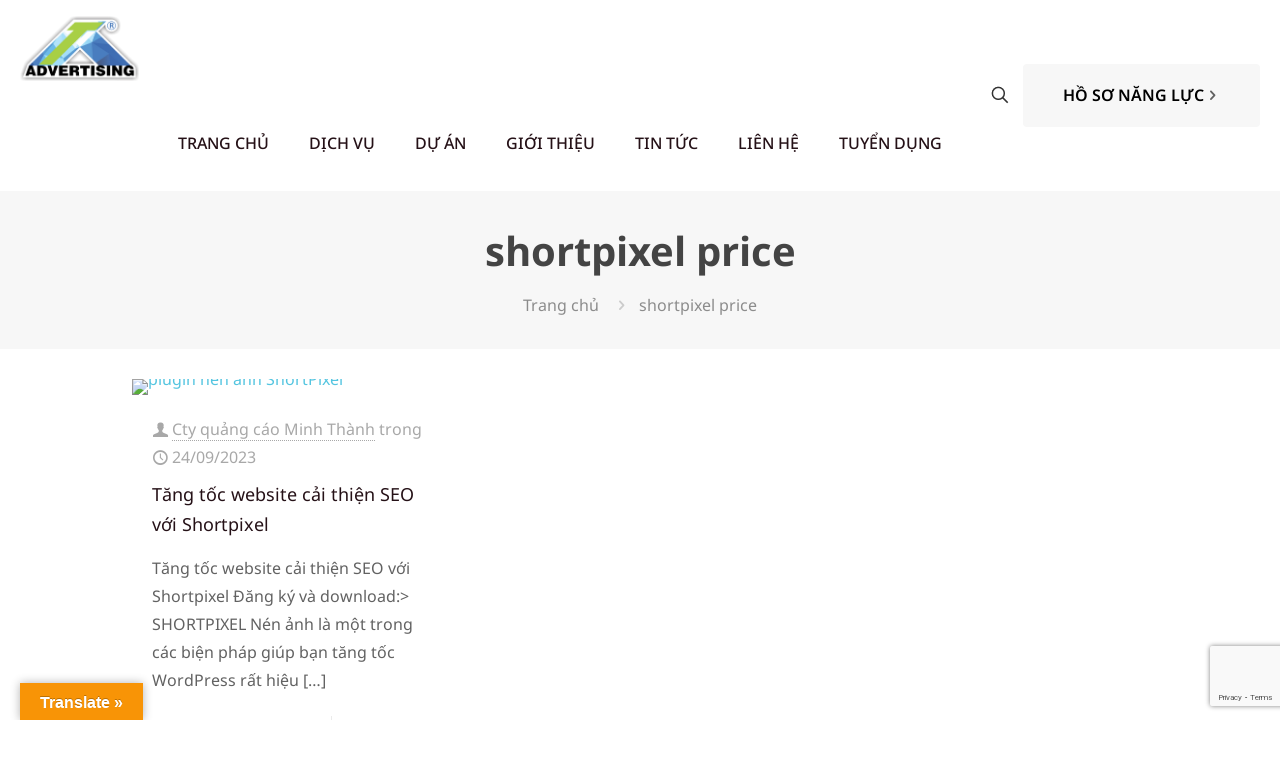

--- FILE ---
content_type: text/html; charset=UTF-8
request_url: https://minhthanh.com/tag/shortpixel-price/
body_size: 18915
content:
<!DOCTYPE html><html lang="vi" class="no-js " itemscope itemtype="https://schema.org/WebPage" ><head><meta charset="UTF-8"/><meta name='robots' content='index, follow, max-image-preview:large, max-snippet:-1, max-video-preview:-1'/><script id="cookieyes"type="text/javascript"src="https://cdn-cookieyes.com/client_data/f38c148d9525881d994ab5b9/script.js" defer data-deferred="1"></script><meta name="uri-translation" content="on"/><link rel="alternate" hreflang="vi" href="https://minhthanh.com/tag/shortpixel-price/"/><link rel="alternate" hreflang="zh-CN" href="https://zh-CN.minhthanh.com/tag/shortpixel-price/"/><link rel="alternate" hreflang="zh-TW" href="https://zh-TW.minhthanh.com/tag/shortpixel-price/"/><link rel="alternate" hreflang="en" href="https://en.minhthanh.com/tag/shortpixel-price/"/><link rel="alternate" hreflang="fr" href="https://fr.minhthanh.com/tag/shortpixel-price/"/><link rel="alternate" hreflang="ja" href="https://ja.minhthanh.com/tag/shortpixel-price/"/><link rel="alternate" hreflang="ko" href="https://ko.minhthanh.com/tag/shortpixel-price/"/><link rel="alternate" hreflang="ms" href="https://ms.minhthanh.com/tag/shortpixel-price/"/><link rel="alternate" hreflang="ru" href="https://ru.minhthanh.com/tag/shortpixel-price/"/><meta name="format-detection" content="telephone=no"><meta name="viewport" content="width=device-width, initial-scale=1, maximum-scale=1"/><link rel="shortcut icon" href="https://minhthanh.com/wp-content/uploads/2024/01/logo.png#14522" type="image/x-icon"/><link rel="apple-touch-icon" href="https://minhthanh.com/wp-content/uploads/2024/01/logo.png#14522"/><meta name="theme-color" content="#ffffff" media="(prefers-color-scheme: light)"><meta name="theme-color" content="#ffffff" media="(prefers-color-scheme: dark)"><title>shortpixel price Archives - Công ty quảng cáo Minh Thành L.H.P</title><meta name="description" content="shortpixel price - Công ty sản xuất quảng cáo số 1 Việt Nam, chuyên sản xuất biển hiệu quảng cáo, hộp đèn quảng cáo, quầy kệ trưng bày sản phẩm, mô hình sản phẩm"/><link rel="canonical" href="https://minhthanh.com/tag/shortpixel-price/"/><meta property="og:locale" content="vi_VN"/><meta property="og:type" content="article"/><meta property="og:title" content="shortpixel price Archives - Công ty quảng cáo Minh Thành L.H.P"/><meta property="og:description" content="shortpixel price - Công ty sản xuất quảng cáo số 1 Việt Nam, chuyên sản xuất biển hiệu quảng cáo, hộp đèn quảng cáo, quầy kệ trưng bày sản phẩm, mô hình sản phẩm"/><meta property="og:url" content="https://minhthanh.com/tag/shortpixel-price/"/><meta property="og:site_name" content="Công ty quảng cáo Minh Thành L.H.P"/><meta property="og:image" content="https://minhthanh.com/wp-content/uploads/2024/04/MT-cover.jpg"/><meta property="og:image:width" content="1200"/><meta property="og:image:height" content="675"/><meta property="og:image:type" content="image/jpeg"/><meta name="twitter:card" content="summary_large_image"/> <script type="application/ld+json"class="yoast-schema-graph">{"@context":"https://schema.org","@graph":[{"@type":"CollectionPage","@id":"https://minhthanh.com/tag/shortpixel-price/","url":"https://minhthanh.com/tag/shortpixel-price/","name":"shortpixel price Archives - Công ty quảng cáo Minh Thành L.H.P","isPartOf":{"@id":"https://minhthanh.com/#website"},"primaryImageOfPage":{"@id":"https://minhthanh.com/tag/shortpixel-price/#primaryimage"},"image":{"@id":"https://minhthanh.com/tag/shortpixel-price/#primaryimage"},"thumbnailUrl":"https://minhthanh.com/wp-content/uploads/2019/12/plugin-nén-ảnh-ShortPixel.png","description":"shortpixel price - Công ty sản xuất quảng cáo số 1 Việt Nam, chuyên sản xuất biển hiệu quảng cáo, hộp đèn quảng cáo, quầy kệ trưng bày sản phẩm, mô hình sản phẩm","breadcrumb":{"@id":"https://minhthanh.com/tag/shortpixel-price/#breadcrumb"},"inLanguage":"vi"},{"@type":"ImageObject","inLanguage":"vi","@id":"https://minhthanh.com/tag/shortpixel-price/#primaryimage","url":"https://minhthanh.com/wp-content/uploads/2019/12/plugin-nén-ảnh-ShortPixel.png","contentUrl":"https://minhthanh.com/wp-content/uploads/2019/12/plugin-nén-ảnh-ShortPixel.png","width":800,"height":500,"caption":"plugin nén ảnh ShortPixel"},{"@type":"BreadcrumbList","@id":"https://minhthanh.com/tag/shortpixel-price/#breadcrumb","itemListElement":[{"@type":"ListItem","position":1,"name":"Home","item":"https://minhthanh.com/"},{"@type":"ListItem","position":2,"name":"shortpixel price"}]},{"@type":"WebSite","@id":"https://minhthanh.com/#website","url":"https://minhthanh.com/","name":"Công ty Quảng cáo Minh Thành L.H.P","description":"Nhà thầu thi công sản xuất nội thất ngoại thất showroom, biển hiệu quảng cáo, quầy kệ trưng bày sản phẩm, signage concepts, nhận diện thương hiệu","publisher":{"@id":"https://minhthanh.com/#organization"},"alternateName":"MTLHPadv","potentialAction":[{"@type":"SearchAction","target":{"@type":"EntryPoint","urlTemplate":"https://minhthanh.com/?s={search_term_string}"},"query-input":{"@type":"PropertyValueSpecification","valueRequired":true,"valueName":"search_term_string"}}],"inLanguage":"vi"},{"@type":"Organization","@id":"https://minhthanh.com/#organization","name":"Công Ty quảng cáo Minh Thành L.H.P","alternateName":"MTLHPadv","url":"https://minhthanh.com/","logo":{"@type":"ImageObject","inLanguage":"vi","@id":"https://minhthanh.com/#/schema/logo/image/","url":"https://minhthanh.com/wp-content/uploads/2024/04/Logo-MT-591px.jpg","contentUrl":"https://minhthanh.com/wp-content/uploads/2024/04/Logo-MT-591px.jpg","width":591,"height":591,"caption":"Công Ty quảng cáo Minh Thành L.H.P"},"image":{"@id":"https://minhthanh.com/#/schema/logo/image/"},"sameAs":["https://www.facebook.com/cty.quangcao.minhthanh.lhp/"]}]}</script> <link rel='dns-prefetch' href='//translate.google.com'/><link rel='dns-prefetch' href='//use.fontawesome.com'/> <script src="//www.googletagmanager.com/gtag/js?id=G-BRFF3E65LY"data-cfasync="false"data-wpfc-render="false"type="text/javascript"async></script> <script data-cfasync="false"data-wpfc-render="false"type="text/javascript">var em_version='8.11.1';var em_track_user=true;var em_no_track_reason='';var ExactMetricsDefaultLocations={"page_location":"https:\/\/minhthanh.com\/tag\/shortpixel-price\/"};if(typeof ExactMetricsPrivacyGuardFilter==='function'){var ExactMetricsLocations=(typeof ExactMetricsExcludeQuery==='object')?ExactMetricsPrivacyGuardFilter(ExactMetricsExcludeQuery):ExactMetricsPrivacyGuardFilter(ExactMetricsDefaultLocations);}else{var ExactMetricsLocations=(typeof ExactMetricsExcludeQuery==='object')?ExactMetricsExcludeQuery:ExactMetricsDefaultLocations;}
var disableStrs=['ga-disable-G-BRFF3E65LY',];function __gtagTrackerIsOptedOut(){for(var index=0;index<disableStrs.length;index++){if(document.cookie.indexOf(disableStrs[index]+'=true')>-1){return true;}}
return false;}
if(__gtagTrackerIsOptedOut()){for(var index=0;index<disableStrs.length;index++){window[disableStrs[index]]=true;}}
function __gtagTrackerOptout(){for(var index=0;index<disableStrs.length;index++){document.cookie=disableStrs[index]+'=true; expires=Thu, 31 Dec 2099 23:59:59 UTC; path=/';window[disableStrs[index]]=true;}}
if('undefined'===typeof gaOptout){function gaOptout(){__gtagTrackerOptout();}}
window.dataLayer=window.dataLayer||[];window.ExactMetricsDualTracker={helpers:{},trackers:{},};if(em_track_user){function __gtagDataLayer(){dataLayer.push(arguments);}
function __gtagTracker(type,name,parameters){if(!parameters){parameters={};}
if(parameters.send_to){__gtagDataLayer.apply(null,arguments);return;}
if(type==='event'){parameters.send_to=exactmetrics_frontend.v4_id;var hookName=name;if(typeof parameters['event_category']!=='undefined'){hookName=parameters['event_category']+':'+name;}
if(typeof ExactMetricsDualTracker.trackers[hookName]!=='undefined'){ExactMetricsDualTracker.trackers[hookName](parameters);}else{__gtagDataLayer('event',name,parameters);}}else{__gtagDataLayer.apply(null,arguments);}}
__gtagTracker('js',new Date());__gtagTracker('set',{'developer_id.dNDMyYj':true,});if(ExactMetricsLocations.page_location){__gtagTracker('set',ExactMetricsLocations);}
__gtagTracker('config','G-BRFF3E65LY',{"forceSSL":"true"});window.gtag=__gtagTracker;(function(){var noopfn=function(){return null;};var newtracker=function(){return new Tracker();};var Tracker=function(){return null;};var p=Tracker.prototype;p.get=noopfn;p.set=noopfn;p.send=function(){var args=Array.prototype.slice.call(arguments);args.unshift('send');__gaTracker.apply(null,args);};var __gaTracker=function(){var len=arguments.length;if(len===0){return;}
var f=arguments[len-1];if(typeof f!=='object'||f===null||typeof f.hitCallback!=='function'){if('send'===arguments[0]){var hitConverted,hitObject=false,action;if('event'===arguments[1]){if('undefined'!==typeof arguments[3]){hitObject={'eventAction':arguments[3],'eventCategory':arguments[2],'eventLabel':arguments[4],'value':arguments[5]?arguments[5]:1,}}}
if('pageview'===arguments[1]){if('undefined'!==typeof arguments[2]){hitObject={'eventAction':'page_view','page_path':arguments[2],}}}
if(typeof arguments[2]==='object'){hitObject=arguments[2];}
if(typeof arguments[5]==='object'){Object.assign(hitObject,arguments[5]);}
if('undefined'!==typeof arguments[1].hitType){hitObject=arguments[1];if('pageview'===hitObject.hitType){hitObject.eventAction='page_view';}}
if(hitObject){action='timing'===arguments[1].hitType?'timing_complete':hitObject.eventAction;hitConverted=mapArgs(hitObject);__gtagTracker('event',action,hitConverted);}}
return;}
function mapArgs(args){var arg,hit={};var gaMap={'eventCategory':'event_category','eventAction':'event_action','eventLabel':'event_label','eventValue':'event_value','nonInteraction':'non_interaction','timingCategory':'event_category','timingVar':'name','timingValue':'value','timingLabel':'event_label','page':'page_path','location':'page_location','title':'page_title','referrer':'page_referrer',};for(arg in args){if(!(!args.hasOwnProperty(arg)||!gaMap.hasOwnProperty(arg))){hit[gaMap[arg]]=args[arg];}else{hit[arg]=args[arg];}}
return hit;}
try{f.hitCallback();}catch(ex){}};__gaTracker.create=newtracker;__gaTracker.getByName=newtracker;__gaTracker.getAll=function(){return[];};__gaTracker.remove=noopfn;__gaTracker.loaded=true;window['__gaTracker']=__gaTracker;})();}else{console.log("");(function(){function __gtagTracker(){return null;}
window['__gtagTracker']=__gtagTracker;window['gtag']=__gtagTracker;})();}</script> <script id="minht-ready" src="[data-uri]" defer></script> <style id='wp-img-auto-sizes-contain-inline-css' type='text/css'>img:is([sizes=auto i],[sizes^="auto," i]){contain-intrinsic-size:3000px 1500px}/*# sourceURL=wp-img-auto-sizes-contain-inline-css */</style><link data-optimized="1" rel='stylesheet' id='dashicons-css' href='https://minhthanh.com/wp-content/litespeed/css/77cadc573f24da087b63e3646ea084fe.css?ver=084fe' type='text/css' media='all'/><link data-optimized="1" rel='stylesheet' id='post-views-counter-frontend-css' href='https://minhthanh.com/wp-content/litespeed/css/eea46f6b6cca6ee9edcf0feb5b299292.css?ver=99292' type='text/css' media='all'/><link data-optimized="1" rel='stylesheet' id='wp-block-library-css' href='https://minhthanh.com/wp-content/litespeed/css/77121d169df76be8d17677f17a5897ab.css?ver=897ab' type='text/css' media='all'/><style id='global-styles-inline-css' type='text/css'>:root{--wp--preset--aspect-ratio--square: 1;--wp--preset--aspect-ratio--4-3: 4/3;--wp--preset--aspect-ratio--3-4: 3/4;--wp--preset--aspect-ratio--3-2: 3/2;--wp--preset--aspect-ratio--2-3: 2/3;--wp--preset--aspect-ratio--16-9: 16/9;--wp--preset--aspect-ratio--9-16: 9/16;--wp--preset--color--black: #000000;--wp--preset--color--cyan-bluish-gray: #abb8c3;--wp--preset--color--white: #ffffff;--wp--preset--color--pale-pink: #f78da7;--wp--preset--color--vivid-red: #cf2e2e;--wp--preset--color--luminous-vivid-orange: #ff6900;--wp--preset--color--luminous-vivid-amber: #fcb900;--wp--preset--color--light-green-cyan: #7bdcb5;--wp--preset--color--vivid-green-cyan: #00d084;--wp--preset--color--pale-cyan-blue: #8ed1fc;--wp--preset--color--vivid-cyan-blue: #0693e3;--wp--preset--color--vivid-purple: #9b51e0;--wp--preset--gradient--vivid-cyan-blue-to-vivid-purple: linear-gradient(135deg,rgb(6,147,227) 0%,rgb(155,81,224) 100%);--wp--preset--gradient--light-green-cyan-to-vivid-green-cyan: linear-gradient(135deg,rgb(122,220,180) 0%,rgb(0,208,130) 100%);--wp--preset--gradient--luminous-vivid-amber-to-luminous-vivid-orange: linear-gradient(135deg,rgb(252,185,0) 0%,rgb(255,105,0) 100%);--wp--preset--gradient--luminous-vivid-orange-to-vivid-red: linear-gradient(135deg,rgb(255,105,0) 0%,rgb(207,46,46) 100%);--wp--preset--gradient--very-light-gray-to-cyan-bluish-gray: linear-gradient(135deg,rgb(238,238,238) 0%,rgb(169,184,195) 100%);--wp--preset--gradient--cool-to-warm-spectrum: linear-gradient(135deg,rgb(74,234,220) 0%,rgb(151,120,209) 20%,rgb(207,42,186) 40%,rgb(238,44,130) 60%,rgb(251,105,98) 80%,rgb(254,248,76) 100%);--wp--preset--gradient--blush-light-purple: linear-gradient(135deg,rgb(255,206,236) 0%,rgb(152,150,240) 100%);--wp--preset--gradient--blush-bordeaux: linear-gradient(135deg,rgb(254,205,165) 0%,rgb(254,45,45) 50%,rgb(107,0,62) 100%);--wp--preset--gradient--luminous-dusk: linear-gradient(135deg,rgb(255,203,112) 0%,rgb(199,81,192) 50%,rgb(65,88,208) 100%);--wp--preset--gradient--pale-ocean: linear-gradient(135deg,rgb(255,245,203) 0%,rgb(182,227,212) 50%,rgb(51,167,181) 100%);--wp--preset--gradient--electric-grass: linear-gradient(135deg,rgb(202,248,128) 0%,rgb(113,206,126) 100%);--wp--preset--gradient--midnight: linear-gradient(135deg,rgb(2,3,129) 0%,rgb(40,116,252) 100%);--wp--preset--font-size--small: 13px;--wp--preset--font-size--medium: 20px;--wp--preset--font-size--large: 36px;--wp--preset--font-size--x-large: 42px;--wp--preset--spacing--20: 0.44rem;--wp--preset--spacing--30: 0.67rem;--wp--preset--spacing--40: 1rem;--wp--preset--spacing--50: 1.5rem;--wp--preset--spacing--60: 2.25rem;--wp--preset--spacing--70: 3.38rem;--wp--preset--spacing--80: 5.06rem;--wp--preset--shadow--natural: 6px 6px 9px rgba(0, 0, 0, 0.2);--wp--preset--shadow--deep: 12px 12px 50px rgba(0, 0, 0, 0.4);--wp--preset--shadow--sharp: 6px 6px 0px rgba(0, 0, 0, 0.2);--wp--preset--shadow--outlined: 6px 6px 0px -3px rgb(255, 255, 255), 6px 6px rgb(0, 0, 0);--wp--preset--shadow--crisp: 6px 6px 0px rgb(0, 0, 0);}:where(.is-layout-flex){gap: 0.5em;}:where(.is-layout-grid){gap: 0.5em;}body .is-layout-flex{display: flex;}.is-layout-flex{flex-wrap: wrap;align-items: center;}.is-layout-flex > :is(*, div){margin: 0;}body .is-layout-grid{display: grid;}.is-layout-grid > :is(*, div){margin: 0;}:where(.wp-block-columns.is-layout-flex){gap: 2em;}:where(.wp-block-columns.is-layout-grid){gap: 2em;}:where(.wp-block-post-template.is-layout-flex){gap: 1.25em;}:where(.wp-block-post-template.is-layout-grid){gap: 1.25em;}.has-black-color{color: var(--wp--preset--color--black) !important;}.has-cyan-bluish-gray-color{color: var(--wp--preset--color--cyan-bluish-gray) !important;}.has-white-color{color: var(--wp--preset--color--white) !important;}.has-pale-pink-color{color: var(--wp--preset--color--pale-pink) !important;}.has-vivid-red-color{color: var(--wp--preset--color--vivid-red) !important;}.has-luminous-vivid-orange-color{color: var(--wp--preset--color--luminous-vivid-orange) !important;}.has-luminous-vivid-amber-color{color: var(--wp--preset--color--luminous-vivid-amber) !important;}.has-light-green-cyan-color{color: var(--wp--preset--color--light-green-cyan) !important;}.has-vivid-green-cyan-color{color: var(--wp--preset--color--vivid-green-cyan) !important;}.has-pale-cyan-blue-color{color: var(--wp--preset--color--pale-cyan-blue) !important;}.has-vivid-cyan-blue-color{color: var(--wp--preset--color--vivid-cyan-blue) !important;}.has-vivid-purple-color{color: var(--wp--preset--color--vivid-purple) !important;}.has-black-background-color{background-color: var(--wp--preset--color--black) !important;}.has-cyan-bluish-gray-background-color{background-color: var(--wp--preset--color--cyan-bluish-gray) !important;}.has-white-background-color{background-color: var(--wp--preset--color--white) !important;}.has-pale-pink-background-color{background-color: var(--wp--preset--color--pale-pink) !important;}.has-vivid-red-background-color{background-color: var(--wp--preset--color--vivid-red) !important;}.has-luminous-vivid-orange-background-color{background-color: var(--wp--preset--color--luminous-vivid-orange) !important;}.has-luminous-vivid-amber-background-color{background-color: var(--wp--preset--color--luminous-vivid-amber) !important;}.has-light-green-cyan-background-color{background-color: var(--wp--preset--color--light-green-cyan) !important;}.has-vivid-green-cyan-background-color{background-color: var(--wp--preset--color--vivid-green-cyan) !important;}.has-pale-cyan-blue-background-color{background-color: var(--wp--preset--color--pale-cyan-blue) !important;}.has-vivid-cyan-blue-background-color{background-color: var(--wp--preset--color--vivid-cyan-blue) !important;}.has-vivid-purple-background-color{background-color: var(--wp--preset--color--vivid-purple) !important;}.has-black-border-color{border-color: var(--wp--preset--color--black) !important;}.has-cyan-bluish-gray-border-color{border-color: var(--wp--preset--color--cyan-bluish-gray) !important;}.has-white-border-color{border-color: var(--wp--preset--color--white) !important;}.has-pale-pink-border-color{border-color: var(--wp--preset--color--pale-pink) !important;}.has-vivid-red-border-color{border-color: var(--wp--preset--color--vivid-red) !important;}.has-luminous-vivid-orange-border-color{border-color: var(--wp--preset--color--luminous-vivid-orange) !important;}.has-luminous-vivid-amber-border-color{border-color: var(--wp--preset--color--luminous-vivid-amber) !important;}.has-light-green-cyan-border-color{border-color: var(--wp--preset--color--light-green-cyan) !important;}.has-vivid-green-cyan-border-color{border-color: var(--wp--preset--color--vivid-green-cyan) !important;}.has-pale-cyan-blue-border-color{border-color: var(--wp--preset--color--pale-cyan-blue) !important;}.has-vivid-cyan-blue-border-color{border-color: var(--wp--preset--color--vivid-cyan-blue) !important;}.has-vivid-purple-border-color{border-color: var(--wp--preset--color--vivid-purple) !important;}.has-vivid-cyan-blue-to-vivid-purple-gradient-background{background: var(--wp--preset--gradient--vivid-cyan-blue-to-vivid-purple) !important;}.has-light-green-cyan-to-vivid-green-cyan-gradient-background{background: var(--wp--preset--gradient--light-green-cyan-to-vivid-green-cyan) !important;}.has-luminous-vivid-amber-to-luminous-vivid-orange-gradient-background{background: var(--wp--preset--gradient--luminous-vivid-amber-to-luminous-vivid-orange) !important;}.has-luminous-vivid-orange-to-vivid-red-gradient-background{background: var(--wp--preset--gradient--luminous-vivid-orange-to-vivid-red) !important;}.has-very-light-gray-to-cyan-bluish-gray-gradient-background{background: var(--wp--preset--gradient--very-light-gray-to-cyan-bluish-gray) !important;}.has-cool-to-warm-spectrum-gradient-background{background: var(--wp--preset--gradient--cool-to-warm-spectrum) !important;}.has-blush-light-purple-gradient-background{background: var(--wp--preset--gradient--blush-light-purple) !important;}.has-blush-bordeaux-gradient-background{background: var(--wp--preset--gradient--blush-bordeaux) !important;}.has-luminous-dusk-gradient-background{background: var(--wp--preset--gradient--luminous-dusk) !important;}.has-pale-ocean-gradient-background{background: var(--wp--preset--gradient--pale-ocean) !important;}.has-electric-grass-gradient-background{background: var(--wp--preset--gradient--electric-grass) !important;}.has-midnight-gradient-background{background: var(--wp--preset--gradient--midnight) !important;}.has-small-font-size{font-size: var(--wp--preset--font-size--small) !important;}.has-medium-font-size{font-size: var(--wp--preset--font-size--medium) !important;}.has-large-font-size{font-size: var(--wp--preset--font-size--large) !important;}.has-x-large-font-size{font-size: var(--wp--preset--font-size--x-large) !important;}
/*# sourceURL=global-styles-inline-css */</style><style id='classic-theme-styles-inline-css' type='text/css'>/*! This file is auto-generated */.wp-block-button__link{color:#fff;background-color:#32373c;border-radius:9999px;box-shadow:none;text-decoration:none;padding:calc(.667em + 2px) calc(1.333em + 2px);font-size:1.125em}.wp-block-file__button{background:#32373c;color:#fff;text-decoration:none}/*# sourceURL=/wp-includes/css/classic-themes.min.css */</style><link data-optimized="1" rel='stylesheet' id='lockcop-css' href='https://minhthanh.com/wp-content/litespeed/css/b4dfe20eae45d40480332713a87ed9ed.css?ver=ed9ed' type='text/css' media='all'/><link data-optimized="1" rel='stylesheet' id='contact-form-7-css' href='https://minhthanh.com/wp-content/litespeed/css/beafc4a2b97f256842d0a88e915706b8.css?ver=706b8' type='text/css' media='all'/><link data-optimized="1" rel='stylesheet' id='google-language-translator-css' href='https://minhthanh.com/wp-content/litespeed/css/dcf70c063d2bc28ce2f7b1fefd42f9c6.css?ver=2f9c6' type='text/css' media=''/><link data-optimized="1" rel='stylesheet' id='glt-toolbar-styles-css' href='https://minhthanh.com/wp-content/litespeed/css/f15399ac1508d80acc3c63b89296b311.css?ver=6b311' type='text/css' media=''/><link rel='stylesheet' id='wpvrfontawesome-css' href='https://use.fontawesome.com/releases/v6.5.1/css/all.css' type='text/css' media='all'/><link data-optimized="1" rel='stylesheet' id='panellium-css-css' href='https://minhthanh.com/wp-content/litespeed/css/dede7594ed928868472f0acadaaed796.css?ver=ed796' type='text/css' media='all'/><link data-optimized="1" rel='stylesheet' id='videojs-css-css' href='https://minhthanh.com/wp-content/litespeed/css/d57e9c5e4cfb5cad86d7cc297edc7ed0.css?ver=c7ed0' type='text/css' media='all'/><link data-optimized="1" rel='stylesheet' id='videojs-vr-css-css' href='https://minhthanh.com/wp-content/litespeed/css/bef0b1a5672fdc4914339b3be5f43207.css?ver=43207' type='text/css' media='all'/><link data-optimized="1" rel='stylesheet' id='owl-css-css' href='https://minhthanh.com/wp-content/litespeed/css/5c8b5f45cb91d5a3edff9cc5bc343e79.css?ver=43e79' type='text/css' media='all'/><link data-optimized="1" rel='stylesheet' id='wpvr-css' href='https://minhthanh.com/wp-content/litespeed/css/105dfe33f3da09149de951d2c195ac32.css?ver=5ac32' type='text/css' media='all'/><link data-optimized="1" rel='stylesheet' id='mfn-be-css' href='https://minhthanh.com/wp-content/litespeed/css/f4ad5846fa6cb51d5bd2388095f6ef54.css?ver=6ef54' type='text/css' media='all'/><link data-optimized="1" rel='stylesheet' id='mfn-animations-css' href='https://minhthanh.com/wp-content/litespeed/css/ed3a22d652e9362f52d6f3649b4cf740.css?ver=cf740' type='text/css' media='all'/><link data-optimized="1" rel='stylesheet' id='mfn-font-awesome-css' href='https://minhthanh.com/wp-content/litespeed/css/4547b48c4cfe9dca3a93a319c2445d57.css?ver=45d57' type='text/css' media='all'/><link data-optimized="1" rel='stylesheet' id='mfn-responsive-css' href='https://minhthanh.com/wp-content/litespeed/css/de35ed06206fdf7fcf7098683b0c423e.css?ver=c423e' type='text/css' media='all'/><link data-optimized="1" rel='stylesheet' id='mfn-local-fonts-css' href='https://minhthanh.com/wp-content/litespeed/css/2c12991181129c46a6ebc9664f118c88.css?ver=18c88' type='text/css' media='all'/><link data-optimized="1" rel='stylesheet' id='wpel-style-css' href='https://minhthanh.com/wp-content/litespeed/css/a149450582a26cafcaefc66aafa9e0ca.css?ver=9e0ca' type='text/css' media='all'/><link data-optimized="1" rel='stylesheet' id='tablepress-default-css' href='https://minhthanh.com/wp-content/litespeed/css/4e9356b4f5654569a2d7ed045fc77114.css?ver=77114' type='text/css' media='all'/><link data-optimized="1" rel='stylesheet' id='mfn-static-css' href='https://minhthanh.com/wp-content/litespeed/css/a3a6ced549d4143e25dc82b5729be7ad.css?ver=be7ad' type='text/css' media='all'/><link data-optimized="1" rel='stylesheet' id='jquery-lazyloadxt-spinner-css-css' href='https://minhthanh.com/wp-content/litespeed/css/ba69548060d95cad143798cc5b354f2d.css?ver=54f2d' type='text/css' media='all'/><link data-optimized="1" rel='stylesheet' id='__EPYT__style-css' href='https://minhthanh.com/wp-content/litespeed/css/691360f9925652aa7bf7fb3969e0d8d3.css?ver=0d8d3' type='text/css' media='all'/><style id='__EPYT__style-inline-css' type='text/css'>.epyt-gallery-thumb { width: 33.333%; } /*# sourceURL=__EPYT__style-inline-css */</style><style id='mfn-dynamic-inline-css' type='text/css'>form input.display-none{display:none!important}/*# sourceURL=mfn-dynamic-inline-css */</style><link data-optimized="1" rel='stylesheet' id='style-css' href='https://minhthanh.com/wp-content/litespeed/css/47add1e3be6b688c4ee22d6ee1b8492e.css?ver=8492e' type='text/css' media='all'/><script type="text/javascript"src="https://minhthanh.com/wp-content/plugins/google-analytics-dashboard-for-wp/assets/js/frontend-gtag.min.js"id="exactmetrics-frontend-script-js"async="async"data-wp-strategy="async" defer data-deferred="1"></script><script data-cfasync="false"data-wpfc-render="false"type="text/javascript"id='exactmetrics-frontend-script-js-extra'>var exactmetrics_frontend={"js_events_tracking":"true","download_extensions":"zip,mp3,mpeg,pdf,docx,pptx,xlsx,rar","inbound_paths":"[{\"path\":\"\\\/go\\\/\",\"label\":\"affiliate\"},{\"path\":\"\\\/recommend\\\/\",\"label\":\"affiliate\"}]","home_url":"https:\/\/minhthanh.com","hash_tracking":"false","v4_id":"G-BRFF3E65LY"};</script><script data-optimized="1" type="text/javascript"src="https://minhthanh.com/wp-content/litespeed/js/d922af51aaa3329876decd2b3df67d22.js?ver=67d22"id="lockcop-js" defer data-deferred="1"></script><script type="text/javascript"src="https://minhthanh.com/wp-includes/js/jquery/jquery.min.js"id="jquery-core-js"></script><script data-optimized="1" type="text/javascript"src="https://minhthanh.com/wp-content/litespeed/js/b73987519c520f399b6003e6df003609.js?ver=03609"id="panellium-js-js" defer data-deferred="1"></script><script data-optimized="1" type="text/javascript"src="https://minhthanh.com/wp-content/litespeed/js/1f54bff0e7f290a8e23a41f11ab9892f.js?ver=9892f"id="panelliumlib-js-js" defer data-deferred="1"></script><script data-optimized="1" type="text/javascript"src="https://minhthanh.com/wp-content/litespeed/js/0bdb28647db6c9405f3402056b8c441d.js?ver=c441d"id="videojs-js-js" defer data-deferred="1"></script><script data-optimized="1" type="text/javascript"src="https://minhthanh.com/wp-content/litespeed/js/f92c6a2387906f0f6c1cae24429fa3f4.js?ver=fa3f4"id="videojsvr-js-js" defer data-deferred="1"></script><script data-optimized="1" type="text/javascript"src="https://minhthanh.com/wp-content/litespeed/js/56e29d52d9c81a757d2b8f7bb065e83d.js?ver=5e83d"id="panelliumvid-js-js" defer data-deferred="1"></script><script data-optimized="1" type="text/javascript"src="https://minhthanh.com/wp-content/litespeed/js/dbc46207f83ffb048c6eb7186378c471.js?ver=8c471"id="owl-js-js" defer data-deferred="1"></script><script data-optimized="1" type="text/javascript"src="https://minhthanh.com/wp-content/litespeed/js/9addc12743f89cdb2a409d3d4b8a4e1c.js?ver=a4e1c"id="jquery_cookie-js" defer data-deferred="1"></script><script type="text/javascript"id="__ytprefs__-js-extra" src="[data-uri]" defer></script><script data-optimized="1" type="text/javascript"src="https://minhthanh.com/wp-content/litespeed/js/d65b3b8432854f81ed4e42c2aceefda4.js?ver=efda4"id="__ytprefs__-js" defer data-deferred="1"></script><script></script><style type="text/css" media="screen">.g { margin:0px; padding:0px; overflow:hidden; line-height:1; zoom:1; } .g img { height:auto; } .g-col { position:relative; float:left; } .g-col:first-child { margin-left: 0; } .g-col:last-child { margin-right: 0; } @media only screen and (max-width: 480px) { .g-col, .g-dyn, .g-single { width:100%; margin-left:0; margin-right:0; } }</style><script src="[data-uri]" defer></script><style>#google_language_translator{width:auto!important;}div.skiptranslate.goog-te-gadget{display:inline!important;}.goog-tooltip{display: none!important;}.goog-tooltip:hover{display: none!important;}.goog-text-highlight{background-color:transparent!important;border:none!important;box-shadow:none!important;}#google_language_translator select.goog-te-combo{color:#32373c;}#google_language_translator{color:transparent;}body{top:0px!important;}#goog-gt-{display:none!important;}font font{background-color:transparent!important;box-shadow:none!important;position:initial!important;}#glt-translate-trigger{left:20px;right:auto;}#glt-translate-trigger > span{color:#ffffff;}#glt-translate-trigger{background:#f89406;}.goog-te-gadget .goog-te-combo{width:100%;}</style><meta name="generator" content="Powered by WPBakery Page Builder - drag and drop page builder for WordPress."/><meta name="generator" content="Powered by Slider Revolution 6.7.40 - responsive, Mobile-Friendly Slider Plugin for WordPress with comfortable drag and drop interface."/><link rel="icon" href="https://minhthanh.com/wp-content/uploads/2016/01/cropped-logo-fav-32x32.png" sizes="32x32"/><link rel="icon" href="https://minhthanh.com/wp-content/uploads/2016/01/cropped-logo-fav-192x192.png" sizes="192x192"/><link rel="apple-touch-icon" href="https://minhthanh.com/wp-content/uploads/2016/01/cropped-logo-fav-180x180.png"/><meta name="msapplication-TileImage" content="https://minhthanh.com/wp-content/uploads/2016/01/cropped-logo-fav-270x270.png"/><script src="[data-uri]" defer></script><noscript><style>.wpb_animate_when_almost_visible { opacity: 1; }</style></noscript><link data-optimized="1" rel='stylesheet' id='mfn-post-local-styles-157811769262261-css' href='https://minhthanh.com/wp-content/litespeed/css/77c4ca8b0336229f089708c5d7012745.css?ver=12745' type='text/css' media='all' /><link data-optimized="1" rel='stylesheet' id='rs-plugin-settings-css' href='https://minhthanh.com/wp-content/litespeed/css/7b71c982d645e74440eb1da9d8aa3ad2.css?ver=a3ad2' type='text/css' media='all' /><style id='rs-plugin-settings-inline-css' type='text/css'>@import url(https://fonts.googleapis.com/css?family=Roboto&subset=latin,vietnamese,cyrillic-ext,latin-ext,cyrillic,greek-ext,greek);
/*# sourceURL=rs-plugin-settings-inline-css */</style></head><body data-rsssl=1 class="archive tag tag-shortpixel-price tag-2134 wp-embed-responsive wp-theme-betheme wp-child-theme-betheme-child woocommerce-block-theme-has-button-styles mfn-footer-default color-custom content-brightness-light input-brightness-light style-simple button-animation-fade layout-full-width if-zoom hide-love no-shadows header-classic header-fw sticky-header sticky-tb-color ab-hide menu-line-below menuo-right menuo-no-borders subheader-both-center responsive-overflow-x-mobile mobile-tb-center mobile-side-slide mobile-mini-mr-ll tablet-sticky mobile-sticky mobile-header-mini mobile-icon-user-ss mobile-icon-wishlist-ss mobile-icon-search-ss mobile-icon-wpml-ss mobile-icon-action-ss be-page-13477 be-reg-2821 wpb-js-composer js-comp-ver-8.7.2 vc_responsive aa-prefix-minht- aa-disabled-archive" ><div id="Wrapper"><div id="Header_wrapper" ><header id="Header"><div class="header_placeholder"></div><div id="Top_bar"><div class="container"><div class="column one"><div class="top_bar_left clearfix"><div class="logo"><a id="logo" href="https://minhthanh.com" title="Công ty quảng cáo Minh Thành L.H.P" data-height="65" data-padding="15"><img class="logo-main scale-with-grid " src="https://minhthanh.com/wp-content/uploads/2024/01/logo.png#14522" data-retina="https://minhthanh.com/wp-content/uploads/2024/01/logo.png#14522" data-height="268" alt="logo" data-no-retina/><img class="logo-sticky scale-with-grid " src="https://minhthanh.com/wp-content/uploads/2024/01/logo.png#14522" data-retina="https://minhthanh.com/wp-content/uploads/2024/01/logo.png#14522" data-height="268" alt="logo" data-no-retina/><img class="logo-mobile scale-with-grid " src="https://minhthanh.com/wp-content/uploads/2024/01/logo.png#14522" data-retina="https://minhthanh.com/wp-content/uploads/2024/01/logo.png#14522" data-height="268" alt="logo" data-no-retina/><img class="logo-mobile-sticky scale-with-grid " src="https://minhthanh.com/wp-content/uploads/2024/01/logo.png#14522" data-retina="https://minhthanh.com/wp-content/uploads/2024/01/logo.png#14522" data-height="268" alt="logo" data-no-retina/></a></div><div class="menu_wrapper"> <a class="responsive-menu-toggle " href="#" aria-label="mobile menu"><i class="icon-menu-fine" aria-hidden="true"></i></a><nav id="menu" role="navigation" aria-expanded="false" aria-label="Main menu"><ul id="menu-main-menu" class="menu menu-main"><li id="menu-item-14406" class="menu-item menu-item-type-custom menu-item-object-custom menu-item-home"><a href="https://minhthanh.com/"><span>TRANG CHỦ</span></a></li><li id="menu-item-14407" class="menu-item menu-item-type-custom menu-item-object-custom"><a href="https://minhthanh.com/dich-vu/"><span>DỊCH VỤ</span></a></li><li id="menu-item-14408" class="menu-item menu-item-type-custom menu-item-object-custom"><a href="https://minhthanh.com/du-an/"><span>DỰ ÁN</span></a></li><li id="menu-item-14409" class="menu-item menu-item-type-custom menu-item-object-custom"><a href="https://minhthanh.com/gioi-thieu/"><span>GIỚI THIỆU</span></a></li><li id="menu-item-14410" class="menu-item menu-item-type-custom menu-item-object-custom menu-item-has-children"><a href="https://minhthanh.com/category/tin-tuc/"><span>TIN TỨC</span></a><ul class="sub-menu"><li id="menu-item-14601" class="menu-item menu-item-type-taxonomy menu-item-object-category"><a href="https://minhthanh.com/category/tin-tuc/"><span>Tin tức</span></a></li><li id="menu-item-14995" class="menu-item menu-item-type-taxonomy menu-item-object-category menu-item-has-children"><a href="https://minhthanh.com/category/tieng-viet/tai-nguyen-va-thu-vien/"><span>Tài nguyên và thư viện</span></a><ul class="sub-menu"><li id="menu-item-15003" class="menu-item menu-item-type-taxonomy menu-item-object-category"><a href="https://minhthanh.com/category/tieng-viet/tai-nguyen-va-thu-vien/logos-vector-download/"><span>Logos vector download</span></a></li><li id="menu-item-15887" class="menu-item menu-item-type-taxonomy menu-item-object-category menu-item-has-children"><a href="https://minhthanh.com/category/tieng-viet/san-pham-quang-cao-my-thuat/posm-quang-cao/"><span>POSM quảng cáo</span></a><ul class="sub-menu"><li id="menu-item-15896" class="menu-item menu-item-type-taxonomy menu-item-object-category"><a href="https://minhthanh.com/category/tieng-viet/san-pham-quang-cao-my-thuat/posm-quang-cao/mau-dau-ke-sieu-thi/"><span>Mẫu đầu kệ siêu thị</span></a></li><li id="menu-item-15895" class="menu-item menu-item-type-taxonomy menu-item-object-category"><a href="https://minhthanh.com/category/tieng-viet/san-pham-quang-cao-my-thuat/posm-quang-cao/mau-ke-posm-trung-bay-san-pham/"><span>Mẫu kệ POSM trưng bày sản phẩm</span></a></li><li id="menu-item-15894" class="menu-item menu-item-type-taxonomy menu-item-object-category"><a href="https://minhthanh.com/category/tieng-viet/san-pham-quang-cao-my-thuat/posm-quang-cao/mau-ke-nho-posm/"><span>Mẫu kệ nhỏ POSM</span></a></li></ul></li><li id="menu-item-14997" class="menu-item menu-item-type-taxonomy menu-item-object-category menu-item-has-children"><a href="https://minhthanh.com/category/tieng-viet/tai-nguyen-va-thu-vien/thiet-ke-noi-that/"><span>Thiết kế nội thất</span></a><ul class="sub-menu"><li id="menu-item-15006" class="menu-item menu-item-type-taxonomy menu-item-object-category"><a href="https://minhthanh.com/category/tieng-viet/tai-nguyen-va-thu-vien/thiet-ke-noi-that/trang-tri-noi-that-showroom/"><span>Trang trí nội thất, cửa hàng, showroom, bizspace</span></a></li><li id="menu-item-15898" class="menu-item menu-item-type-taxonomy menu-item-object-category"><a href="https://minhthanh.com/category/tieng-viet/tai-nguyen-va-thu-vien/thiet-ke-noi-that/mau-tu-ke-noi-that/"><span>Mẫu tủ kệ nội thất</span></a></li><li id="menu-item-14998" class="menu-item menu-item-type-taxonomy menu-item-object-category"><a href="https://minhthanh.com/category/tieng-viet/tai-nguyen-va-thu-vien/thiet-ke-noi-that/mau-ban-le-tan-dep/"><span>Mẫu bàn lễ tân đẹp<span class="description">Mẫu bàn lễ tân đẹp</span></span></a></li><li id="menu-item-14999" class="menu-item menu-item-type-taxonomy menu-item-object-category"><a href="https://minhthanh.com/category/tieng-viet/tai-nguyen-va-thu-vien/thiet-ke-noi-that/mau-tu-bep-hien-dai/"><span>Mẫu tủ bếp hiện đại</span></a></li><li id="menu-item-15000" class="menu-item menu-item-type-taxonomy menu-item-object-category"><a href="https://minhthanh.com/category/tieng-viet/tai-nguyen-va-thu-vien/thiet-ke-noi-that/trang-tri-can-ho-nha-cua/"><span>Trang trí căn hộ</span></a></li></ul></li><li id="menu-item-14996" class="menu-item menu-item-type-taxonomy menu-item-object-category"><a href="https://minhthanh.com/category/tieng-viet/tai-nguyen-va-thu-vien/tai-lieu-hoc-tap/"><span>Tài liệu học tập</span></a></li></ul></li><li id="menu-item-14611" class="menu-item menu-item-type-taxonomy menu-item-object-category"><a href="https://minhthanh.com/category/tieng-viet/tai-nguyen-va-thu-vien/vat-lieu-cong-nghe-quang-cao-moi/"><span>Vật liệu và công nghệ quảng cáo</span></a></li></ul></li><li id="menu-item-14411" class="menu-item menu-item-type-custom menu-item-object-custom"><a href="https://minhthanh.com/lien-he/"><span>LIÊN HỆ</span></a></li><li id="menu-item-14412" class="menu-item menu-item-type-custom menu-item-object-custom"><a href="https://minhthanh.com/tuyen-dung/"><span>TUYỂN DỤNG</span></a></li></ul></nav></div><div class="secondary_menu_wrapper"></div></div><div class="top_bar_right "><div class="top_bar_right_wrapper"><a id="search_button" class="top-bar-right-icon top-bar-right-icon-search search_button" href="#"><svg width="26" viewBox="0 0 26 26" aria-label="search icon"><defs><style>.path{fill:none;stroke:#000;stroke-miterlimit:10;stroke-width:1.5px;}</style></defs><circle class="path" cx="11.35" cy="11.35" r="6"/><line class="path" x1="15.59" y1="15.59" x2="20.65" y2="20.65"/></svg></a><a href="https://minhthanh.com/#company-profile" class="button action_button top-bar-right-button scroll" >HỒ SƠ NĂNG LỰC <i class="icon-right-open"></i></a></div></div><div class="search_wrapper"><form method="get" class="form-searchform" action="https://minhthanh.com/"> <svg class="icon_search" width="26" viewBox="0 0 26 26" aria-label="search icon"><defs><style>.path{fill:none;stroke:#000;stroke-miterlimit:10;stroke-width:1.5px;}</style></defs><circle class="path" cx="11.35" cy="11.35" r="6"></circle><line class="path" x1="15.59" y1="15.59" x2="20.65" y2="20.65"></line></svg> <input type="text" class="field" name="s" autocomplete="off" placeholder="Tìm kiếm" aria-label="Tìm kiếm"/> <input type="submit" class="display-none" aria-label="Search"/> <span class="mfn-close-icon icon_close" tabindex="0" role="link" aria-label="Close"><span class="icon">✕</span></span></form></div></div></div></div></header><div id="Subheader"><div class="container"><div class="column one"><h2 class="title">shortpixel price</h2><ul class="breadcrumbs no-link"><li><a href="https://minhthanh.com">Trang chủ</a> <span class="mfn-breadcrumbs-separator"><i class="icon-right-open"></i></span></li><li><a href="https://minhthanh.com/tag/shortpixel-price/">shortpixel price</a></li></ul></div></div></div></div><div id="Content"><div class="content_wrapper clearfix"><main class="sections_group"><section class="extra_content"></section><section class="section "><div class="section_wrapper clearfix"><div class="column one column_blog"><div class="mcb-column-inner clearfix"><div class="blog_wrapper isotope_wrapper"><div class="posts_group lm_wrapper masonry col-3 isotope"><article class="post post-item isotope-item clearfix category-1 post-13477 type-post status-publish format-standard has-post-thumbnail hentry category-tin-tuc tag-cai-thien-seo-website tag-cai-thien-toc-do-web tag-plugin-shortpixel-seo tag-shortpixel tag-shortpixel-price tag-shortpixel-sale-off tag-tang-toc-website tag-tang-toc-website-cho-seo tag-toi-uu-hinh-anh-cho-seo" ><div class="date_label">24/09/2023</div><div class="image_frame post-photo-wrapper scale-with-grid image"><div class="image_wrapper"><a href="https://minhthanh.com/tang-toc-website-cai-thien-seo-voi-shortpixel/"><div class="mask"></div><img width="800" height="500" src="//minhthanh.com/wp-content/plugins/a3-lazy-load/assets/images/lazy_placeholder.gif" data-lazy-type="image" data-src="https://minhthanh.com/wp-content/uploads/2019/12/plugin-nén-ảnh-ShortPixel.png" class="lazy lazy-hidden scale-with-grid wp-post-image" alt="plugin nén ảnh ShortPixel" decoding="async" data-srcset="https://minhthanh.com/wp-content/uploads/2019/12/plugin-nén-ảnh-ShortPixel.png 800w, https://minhthanh.com/wp-content/uploads/2019/12/plugin-nén-ảnh-ShortPixel-300x188.png 300w, https://minhthanh.com/wp-content/uploads/2019/12/plugin-nén-ảnh-ShortPixel-768x480.png 768w, https://minhthanh.com/wp-content/uploads/2019/12/plugin-nén-ảnh-ShortPixel-500x313.png 500w, https://minhthanh.com/wp-content/uploads/2019/12/plugin-nén-ảnh-ShortPixel-680x425.png 680w" sizes="(max-width:767px) 480px, (max-width:800px) 100vw, 800px"/><noscript><img width="800" height="500" src="https://minhthanh.com/wp-content/uploads/2019/12/plugin-nén-ảnh-ShortPixel.png" class="scale-with-grid wp-post-image" alt="plugin nén ảnh ShortPixel" decoding="async" srcset="https://minhthanh.com/wp-content/uploads/2019/12/plugin-nén-ảnh-ShortPixel.png 800w, https://minhthanh.com/wp-content/uploads/2019/12/plugin-nén-ảnh-ShortPixel-300x188.png 300w, https://minhthanh.com/wp-content/uploads/2019/12/plugin-nén-ảnh-ShortPixel-768x480.png 768w, https://minhthanh.com/wp-content/uploads/2019/12/plugin-nén-ảnh-ShortPixel-500x313.png 500w, https://minhthanh.com/wp-content/uploads/2019/12/plugin-nén-ảnh-ShortPixel-680x425.png 680w" sizes="(max-width:767px) 480px, (max-width:800px) 100vw, 800px"/></noscript></a><div class="image_links double"><a class="zoom " rel="prettyphoto" href="https://minhthanh.com/wp-content/uploads/2019/12/plugin-nén-ảnh-ShortPixel.png"><svg viewBox="0 0 26 26"><defs><style>.path{fill:none;stroke:#333;stroke-miterlimit:10;stroke-width:1.5px;}</style></defs><circle cx="11.35" cy="11.35" r="6" class="path"></circle><line x1="15.59" y1="15.59" x2="20.65" y2="20.65" class="path"></line></svg></a><a class="link " href="https://minhthanh.com/tang-toc-website-cai-thien-seo-voi-shortpixel/"><svg viewBox="0 0 26 26"><defs><style>.path{fill:none;stroke:#333;stroke-miterlimit:10;stroke-width:1.5px;}</style></defs><g><path d="M10.17,8.76l2.12-2.12a5,5,0,0,1,7.07,0h0a5,5,0,0,1,0,7.07l-2.12,2.12" class="path"></path><path d="M15.83,17.24l-2.12,2.12a5,5,0,0,1-7.07,0h0a5,5,0,0,1,0-7.07l2.12-2.12" class="path"></path><line x1="10.17" y1="15.83" x2="15.83" y2="10.17" class="path"></line></g></svg></a></div></div></div><div class="post-desc-wrapper bg- has-custom-bg" ><div class="post-desc"><div class="post-head"><div class="post-meta clearfix"><div class="author-date"><span class="vcard author post-author"><span class="label">Đăng bởi </span><i class="icon-user" aria-label="author"></i> <span class="fn"><a href="https://minhthanh.com/author/nguyenbaodanh/">Cty quảng cáo Minh Thành</a></span></span> <span class="date"><span class="label">trong </span><i class="icon-clock"></i> <span class="post-date updated">24/09/2023</span></span></div><div class="category"><span class="cat-btn">Danh Mục <i class="icon-down-dir" aria-hidden="true"></i></span><div class="cat-wrapper"><ul class="post-categories"><li><a href="https://minhthanh.com/category/tin-tuc/" rel="category tag">Tin tức</a></li></ul></div></div></div></div><div class="post-title"><h5 class="entry-title " itemprop="headline"><a href="https://minhthanh.com/tang-toc-website-cai-thien-seo-voi-shortpixel/">Tăng tốc website cải thiện SEO với Shortpixel</a></h5></div><div class="post-excerpt">Tăng tốc website cải thiện SEO với Shortpixel Đăng ký và download:&gt; SHORTPIXEL Nén ảnh là một trong các biện pháp giúp bạn tăng tốc WordPress rất hiệu<span class="excerpt-hellip"> […]</span></div><div class="post-footer"><div class="button-love"><span class="love-text">Thích bài viết này?</span></div><div class="post-links"><i class="read-more-icon icon-doc-text" aria-hidden="true"></i> <a href="https://minhthanh.com/tang-toc-website-cai-thien-seo-voi-shortpixel/" class="post-more">Xem Thêm</a></div></div></div></div></article></div><div class="mfn-infinite-load-button"></div></div></div></div></div></section></main></div></div><footer id="mfn-footer-template" data-id="15781" class="mfn-footer-tmpl mfn-footer"><div data-id="15781" class="mfn-builder-content mfn-footer-tmpl-builder"><section class="section mcb-section mfn-default-section mcb-section-aecfpsi4o all-page-contact-wrapper" ><div class="mcb-background-overlay"></div><div class="section_wrapper mfn-wrapper-for-wraps mcb-section-inner mcb-section-inner-aecfpsi4o"><div class="wrap mcb-wrap mcb-wrap-sltjjc2th one tablet-one laptop-one mobile-one all-page-contact vb-item clearfix" data-desktop-col="one" data-laptop-col="laptop-one" data-tablet-col="tablet-one" data-mobile-col="mobile-one" ><div class="mcb-wrap-inner mcb-wrap-inner-sltjjc2th mfn-module-wrapper mfn-wrapper-for-wraps" ><div class="mcb-wrap-background-overlay"></div><div class="column mcb-column mcb-item-00gi0p17 one laptop-one tablet-one mobile-one column_heading vb-item" ><div class="mcb-column-inner mfn-module-wrapper mcb-column-inner-00gi0p17 mcb-item-heading-inner"><h3 class="title">Liên hệ chúng tôi</h3></div></div><div class="column mcb-column mcb-item-7aqjyb2v two-third laptop-two-third tablet-two-third mobile-one column_cf7 vb-item" ><div class="mcb-column-inner mfn-module-wrapper mcb-column-inner-7aqjyb2v mcb-item-cf7-inner"><div class="wpcf7 no-js" id="wpcf7-f15777-o1" lang="vi" dir="ltr" data-wpcf7-id="15777"><div class="screen-reader-response"><p role="status" aria-live="polite" aria-atomic="true"></p><ul></ul></div><form action="/tag/shortpixel-price/#wpcf7-f15777-o1" method="post" class="wpcf7-form init" aria-label="Form liên hệ" novalidate="novalidate" data-status="init"><fieldset class="hidden-fields-container"><input type="hidden" name="_wpcf7" value="15777"/><input type="hidden" name="_wpcf7_version" value="6.1.4"/><input type="hidden" name="_wpcf7_locale" value="vi"/><input type="hidden" name="_wpcf7_unit_tag" value="wpcf7-f15777-o1"/><input type="hidden" name="_wpcf7_container_post" value="0"/><input type="hidden" name="_wpcf7_posted_data_hash" /><input type="hidden" name="_wpcf7_recaptcha_response" /></fieldset><div class="column one"><p><span class="wpcf7-form-control-wrap" data-name="your-name"><input size="40" maxlength="400" class="wpcf7-form-control wpcf7-text wpcf7-validates-as-required" autocomplete="name" aria-required="true" aria-invalid="false" placeholder="Họ và Tên*" type="text" name="your-name"/></span></p></div><div class="column one-second"><p><span class="wpcf7-form-control-wrap" data-name="your-tel"><input size="40" maxlength="400" class="wpcf7-form-control wpcf7-tel wpcf7-validates-as-required wpcf7-text wpcf7-validates-as-tel" autocomplete="tel" aria-required="true" aria-invalid="false" placeholder="Số điện thoại *" type="tel" name="your-tel"/></span></p></div><div class="column one-second"><p><span class="wpcf7-form-control-wrap" data-name="your-email"><input size="40" maxlength="400" class="wpcf7-form-control wpcf7-email wpcf7-validates-as-required wpcf7-text wpcf7-validates-as-email" autocomplete="email" aria-required="true" aria-invalid="false" placeholder="Địa chỉ email*" type="email" name="your-email"/></span></p></div><div class="column one"><p><span class="wpcf7-form-control-wrap" data-name="your-link"><input size="40" maxlength="400" class="wpcf7-form-control wpcf7-text" aria-invalid="false" placeholder="Link file cần gửi cho chúng tôi" type="text" name="your-link"/></span></p></div><div class="column one"><p><span class="wpcf7-form-control-wrap" data-name="your-message"><textarea cols="40" rows="4" maxlength="2000" class="wpcf7-form-control wpcf7-textarea wpcf7-validates-as-required" aria-required="true" aria-invalid="false" placeholder="Tin nhắn của bạn*" name="your-message"></textarea></span></p></div><div class="column one"><p><input class="wpcf7-form-control wpcf7-submit has-spinner" type="submit" value="Gửi"/></p></div><div class="wpcf7-response-output" aria-hidden="true"></div></form></div></div></div></div></div></div></section><section class="section mcb-section mfn-default-section mcb-section-xfp2rtsdt full-width-ex-mobile" ><div class="mcb-background-overlay"></div><div class="section_wrapper mfn-wrapper-for-wraps mcb-section-inner mcb-section-inner-xfp2rtsdt"><div class="wrap mcb-wrap mcb-wrap-o1xr0dz5q one tablet-one laptop-one mobile-one vb-item clearfix" data-desktop-col="one" data-laptop-col="laptop-one" data-tablet-col="tablet-one" data-mobile-col="mobile-one" ><div class="mcb-wrap-inner mcb-wrap-inner-o1xr0dz5q mfn-module-wrapper mfn-wrapper-for-wraps" ><div class="mcb-wrap-background-overlay"></div><div class="column mcb-column mcb-item-4u1a309fq one laptop-one tablet-one mobile-one column_divider vb-item" ><div class="mcb-column-inner mfn-module-wrapper mcb-column-inner-4u1a309fq mcb-item-divider-inner"><hr style="margin:0 auto 0px;"/></div></div><div class="column mcb-column mcb-item-8dzvejzna one laptop-one tablet-one mobile-one column_plain_text vb-item" ><div class="mcb-column-inner mfn-module-wrapper mcb-column-inner-8dzvejzna mcb-item-plain_text-inner"><div class="desc"> Copyright © 1989 - 2026 All rights reserved. Powered by Công ty quảng cáo Minh Thành L.H.P - Nhà thầu thi công ngoại thất nội thất showroom và biển hiệu hàng đầu Việt Nam.</div></div></div></div></div></div></section></div></footer></div><div id="body_overlay"></div><div id="Side_slide" class="right dark" data-width="250" aria-expanded="false" role="banner" aria-label="responsive menu"><div class="close-wrapper"><a href="#" aria-label="menu close icon" class="close"><i class="icon-cancel-fine"></i></a></div><div class="extras"><a href="https://minhthanh.com/#company-profile" class="button action_button scroll" >HỒ SƠ NĂNG LỰC <i class="icon-right-open"></i></a><div class="extras-wrapper" role="navigation" aria-label="extras menu"><a class="top-bar-right-icon top-bar-right-icon-search icon search" href="#"><svg width="26" viewBox="0 0 26 26" aria-label="search icon"><defs><style>.path{fill:none;stroke:#000;stroke-miterlimit:10;stroke-width:1.5px;}</style></defs><circle class="path" cx="11.35" cy="11.35" r="6"/><line class="path" x1="15.59" y1="15.59" x2="20.65" y2="20.65"/></svg></a></div></div><div class="search-wrapper"><form id="side-form" method="get" action="https://minhthanh.com/" role="search" aria-label="side slide search"><input type="text" class="field" name="s" placeholder="Tìm kiếm"/><input type="submit" class="display-none" /><a class="submit" href="#"><i class="icon-search-fine" aria-label="search submit icon"></i></a></form></div><div class="lang-wrapper" role="navigation" aria-label="language menu"></div><div class="menu_wrapper" role="navigation" aria-label="main menu"></div><ul class="social"><li class="facebook"><a target="_blank" rel="nofollow" href="https://www.facebook.com/cty.quangcao.minhthanh.lhp/" title="Facebook" aria-label="Facebook icon"><i class="icon-facebook"></i></a></li><li class="twitter"><a target="_blank" rel="nofollow" href="#" title="X (Twitter)" aria-label="X (Twitter) icon"><i class="icon-x-twitter"></i></a></li><li class="linkedin"><a target="_blank" rel="nofollow" href="#" title="LinkedIn" aria-label="LinkedIn icon"><i class="icon-linkedin"></i></a></li></ul></div><div id="mfn-gdpr" data-aligment="bottom" data-direction="horizontal"><div class="mfn-gdpr-image"><img src="https://minhthanh.com/wp-content/themes/betheme/images/cookies.png" alt="Tăng tốc website cải thiện SEO với Shortpixel" width="64" height="64"/></div><div class="mfn-gdpr-content">This website uses cookies to improve your experience. By using this website you agree to our <a href="#">Data Protection Policy</a>.</div><a class="mfn-gdpr-readmore" href="#" target="_blank" >Read more</a><button class="mfn-gdpr-button" data-cookieDays="365" data-animation="fade" >Accept all</button></div> <script src="[data-uri]" defer></script> <script type="speculationrules">{"prefetch":[{"source":"document","where":{"and":[{"href_matches":"/*"},{"not":{"href_matches":["/wp-*.php","/wp-admin/*","/wp-content/uploads/*","/wp-content/*","/wp-content/plugins/*","/wp-content/themes/betheme-child/*","/wp-content/themes/betheme/*","/*\\?(.+)"]}},{"not":{"selector_matches":"a[rel~=\"nofollow\"]"}},{"not":{"selector_matches":".no-prefetch, .no-prefetch a"}}]},"eagerness":"conservative"}]}</script><div id="glt-translate-trigger"><span class="notranslate">Translate »</span></div><div id="glt-toolbar"></div><div id="flags" style="display:none" class="size20"><ul id="sortable" class="ui-sortable"><li id="Chinese (Simplified)"><a href="https://zh-CN.minhthanh.com/tag/shortpixel-price/" title="Chinese (Simplified)" class="nturl notranslate zh-CN flag Chinese (Simplified)"></a></li><li id="Chinese (Traditional)"><a href="https://zh-TW.minhthanh.com/tag/shortpixel-price/" title="Chinese (Traditional)" class="nturl notranslate zh-TW flag Chinese (Traditional)"></a></li><li id="English"><a href="https://en.minhthanh.com/tag/shortpixel-price/" title="English" class="nturl notranslate en flag united-states"></a></li><li id="French"><a href="https://fr.minhthanh.com/tag/shortpixel-price/" title="French" class="nturl notranslate fr flag French"></a></li><li id="Japanese"><a href="https://ja.minhthanh.com/tag/shortpixel-price/" title="Japanese" class="nturl notranslate ja flag Japanese"></a></li><li id="Korean"><a href="https://ko.minhthanh.com/tag/shortpixel-price/" title="Korean" class="nturl notranslate ko flag Korean"></a></li><li id="Malay"><a href="https://ms.minhthanh.com/tag/shortpixel-price/" title="Malay" class="nturl notranslate ms flag Malay"></a></li><li id="Russian"><a href="https://ru.minhthanh.com/tag/shortpixel-price/" title="Russian" class="nturl notranslate ru flag Russian"></a></li><li id="Vietnamese"><a href="https://minhthanh.com/tag/shortpixel-price/" title="Vietnamese" class="nturl notranslate vi flag Vietnamese"></a></li></ul></div><script type="text/javascript"id="adrotate-clicker-js-extra" src="[data-uri]" defer></script><script data-optimized="1" type="text/javascript"src="https://minhthanh.com/wp-content/litespeed/js/616a67afe25fcdcfbf181516dcbbda80.js?ver=bda80"id="adrotate-clicker-js" defer data-deferred="1"></script><script type="module"src="https://minhthanh.com/wp-content/plugins/ai-auto-tool/js/instantpage.js"id="instantpage-js"></script><script data-optimized="1" type="text/javascript"src="https://minhthanh.com/wp-content/litespeed/js/6dbf2af370073c5709fa6123e174d398.js?ver=4d398"id="wp-hooks-js" defer data-deferred="1"></script><script data-optimized="1" type="text/javascript"src="https://minhthanh.com/wp-content/litespeed/js/b69546dd3705f66d10380579a1da2323.js?ver=a2323"id="wp-i18n-js" defer data-deferred="1"></script><script type="text/javascript"id="wp-i18n-js-after" src="[data-uri]" defer></script><script data-optimized="1" type="text/javascript"src="https://minhthanh.com/wp-content/litespeed/js/3af3160fa44c2d635203586165baa679.js?ver=aa679"id="swv-js" defer data-deferred="1"></script><script type="text/javascript"id="contact-form-7-js-translations" src="[data-uri]" defer></script><script type="text/javascript"id="contact-form-7-js-before" src="[data-uri]" defer></script><script data-optimized="1" type="text/javascript"src="https://minhthanh.com/wp-content/litespeed/js/c303040d615dd832bcb531301a92824b.js?ver=2824b"id="contact-form-7-js" defer data-deferred="1"></script><script data-optimized="1" type="text/javascript"src="https://minhthanh.com/wp-content/litespeed/js/10e8811d95b4b78861c28584d3f2819e.js?ver=2819e"id="scripts-js" defer data-deferred="1"></script><script type="text/javascript"src="//translate.google.com/translate_a/element.js?cb=GoogleLanguageTranslatorInit"id="scripts-google-js" defer data-deferred="1"></script><script data-optimized="1" type="text/javascript"src="https://minhthanh.com/wp-content/litespeed/js/c438e129ba1ad3e0ae3ebb3b9f1fde40.js?ver=fde40"defer async id="tp-tools-js"></script><script data-optimized="1" type="text/javascript"src="https://minhthanh.com/wp-content/litespeed/js/97bb58580a5682e7b03bf95633654236.js?ver=54236"defer async id="revmin-js"></script><script type="text/javascript"id="wpvr-js-extra" src="[data-uri]" defer></script><script data-optimized="1" type="text/javascript"src="https://minhthanh.com/wp-content/litespeed/js/ddfb5162823586e4b3b8f7e7c031379b.js?ver=1379b"id="wpvr-js" defer data-deferred="1"></script><script data-optimized="1" type="text/javascript"src="https://minhthanh.com/wp-content/litespeed/js/7c0286224fc461125d43cd32fff6ebe9.js?ver=6ebe9"id="jquery-ui-core-js" defer data-deferred="1"></script><script data-optimized="1" type="text/javascript"src="https://minhthanh.com/wp-content/litespeed/js/930d94fb432f0b56ac10405da24bbb17.js?ver=bbb17"id="jquery-ui-tabs-js" defer data-deferred="1"></script><script data-optimized="1" type="text/javascript"src="https://minhthanh.com/wp-content/litespeed/js/1e0e0d36d566e5661fe75c72735a8a76.js?ver=a8a76"id="mfn-debouncedresize-js" defer data-deferred="1"></script><script data-optimized="1" type="text/javascript"src="https://minhthanh.com/wp-content/litespeed/js/85aec19d28d280b16bc5b7e621c444e5.js?ver=444e5"id="mfn-magnificpopup-js" defer data-deferred="1"></script><script data-optimized="1" type="text/javascript"src="https://minhthanh.com/wp-content/litespeed/js/cc23d798779c4a4ecf21ea44fb025f7e.js?ver=25f7e"id="mfn-menu-js" defer data-deferred="1"></script><script data-optimized="1" type="text/javascript"src="https://minhthanh.com/wp-content/litespeed/js/6b72f0cf42354c15b62543615994dc67.js?ver=4dc67"id="mfn-visible-js" defer data-deferred="1"></script><script data-optimized="1" type="text/javascript"src="https://minhthanh.com/wp-content/litespeed/js/73a78ded077897f05a085c99dcca273a.js?ver=a273a"id="mfn-animations-js" defer data-deferred="1"></script><script data-optimized="1" type="text/javascript"src="https://minhthanh.com/wp-content/litespeed/js/3b6e7ae8d3fcf47bede694e72a2d1f0c.js?ver=d1f0c"id="mfn-enllax-js" defer data-deferred="1"></script><script data-optimized="1" type="text/javascript"src="https://minhthanh.com/wp-content/litespeed/js/685b86d1a4cca6f27e6b180d992fd387.js?ver=fd387"id="mfn-parallax-js" defer data-deferred="1"></script><script type="text/javascript"id="mfn-scripts-js-extra" src="[data-uri]" defer></script><script data-optimized="1" type="text/javascript"src="https://minhthanh.com/wp-content/litespeed/js/68dd148507950dcbfafe86fb1e51ba48.js?ver=1ba48"id="mfn-scripts-js" defer data-deferred="1"></script><script data-optimized="1" type="text/javascript"src="https://minhthanh.com/wp-content/litespeed/js/96bfb23ae0b8d5f7c48f840f653e27e3.js?ver=e27e3"id="advanced-ads-find-adblocker-js" defer data-deferred="1"></script><script type="text/javascript"id="jquery-lazyloadxt-js-extra" src="[data-uri]" defer></script><script data-optimized="1" type="text/javascript"src="https://minhthanh.com/wp-content/litespeed/js/1d11606329b596016602e978112877fe.js?ver=877fe"id="jquery-lazyloadxt-js" defer data-deferred="1"></script><script data-optimized="1" type="text/javascript"src="https://minhthanh.com/wp-content/litespeed/js/e06f7d861506ed6a12959477124fb138.js?ver=fb138"id="jquery-lazyloadxt-srcset-js" defer data-deferred="1"></script><script type="text/javascript"id="jquery-lazyloadxt-extend-js-extra" src="[data-uri]" defer></script><script data-optimized="1" type="text/javascript"src="https://minhthanh.com/wp-content/litespeed/js/42b1297fc076096936d2424664fb4c9c.js?ver=b4c9c"id="jquery-lazyloadxt-extend-js" defer data-deferred="1"></script><script type="text/javascript"src="https://www.google.com/recaptcha/api.js?render=6LeCP60ZAAAAAOpVUJwRa9-20ucyc3hTQAZIIxEH"id="google-recaptcha-js" defer data-deferred="1"></script><script data-optimized="1" type="text/javascript"src="https://minhthanh.com/wp-content/litespeed/js/38309928a291b338e3c33a987a7f727e.js?ver=f727e"id="wp-polyfill-js" defer data-deferred="1"></script><script type="text/javascript"id="wpcf7-recaptcha-js-before" src="[data-uri]" defer></script><script data-optimized="1" type="text/javascript"src="https://minhthanh.com/wp-content/litespeed/js/eb945af6663ffecd1b20378e845584cb.js?ver=584cb"id="wpcf7-recaptcha-js" defer data-deferred="1"></script><script data-optimized="1" type="text/javascript"src="https://minhthanh.com/wp-content/litespeed/js/1ab72518f1ba2246567b657378605da1.js?ver=05da1"id="__ytprefsfitvids__-js" defer data-deferred="1"></script><script data-optimized="1" type="text/javascript"src="https://minhthanh.com/wp-content/litespeed/js/48c0aab07f2a154d748c5d45852b5d13.js?ver=b5d13"id="mfn-isotope-js" defer data-deferred="1"></script><script data-optimized="1" type="text/javascript"src="https://minhthanh.com/wp-content/litespeed/js/d5bd88a7d27d14c65f5f85101aed7ee5.js?ver=d7ee5"id="mfn-imagesloaded-js" defer data-deferred="1"></script><script data-optimized="1" type="text/javascript"src="https://minhthanh.com/wp-content/litespeed/js/338b33edfa6e6f22125c1db34077851b.js?ver=7851b"id="mfn-waypoints-js" defer data-deferred="1"></script><script></script><script src="[data-uri]" defer></script></body></html>
<!-- Page optimized by LiteSpeed Cache @2026-01-24 20:44:27 -->

<!-- Page supported by LiteSpeed Cache 7.7 on 2026-01-24 20:44:21 -->

--- FILE ---
content_type: text/html; charset=utf-8
request_url: https://www.google.com/recaptcha/api2/anchor?ar=1&k=6LeCP60ZAAAAAOpVUJwRa9-20ucyc3hTQAZIIxEH&co=aHR0cHM6Ly9taW5odGhhbmguY29tOjQ0Mw..&hl=en&v=N67nZn4AqZkNcbeMu4prBgzg&size=invisible&anchor-ms=20000&execute-ms=30000&cb=nu6hgam8cuit
body_size: 48518
content:
<!DOCTYPE HTML><html dir="ltr" lang="en"><head><meta http-equiv="Content-Type" content="text/html; charset=UTF-8">
<meta http-equiv="X-UA-Compatible" content="IE=edge">
<title>reCAPTCHA</title>
<style type="text/css">
/* cyrillic-ext */
@font-face {
  font-family: 'Roboto';
  font-style: normal;
  font-weight: 400;
  font-stretch: 100%;
  src: url(//fonts.gstatic.com/s/roboto/v48/KFO7CnqEu92Fr1ME7kSn66aGLdTylUAMa3GUBHMdazTgWw.woff2) format('woff2');
  unicode-range: U+0460-052F, U+1C80-1C8A, U+20B4, U+2DE0-2DFF, U+A640-A69F, U+FE2E-FE2F;
}
/* cyrillic */
@font-face {
  font-family: 'Roboto';
  font-style: normal;
  font-weight: 400;
  font-stretch: 100%;
  src: url(//fonts.gstatic.com/s/roboto/v48/KFO7CnqEu92Fr1ME7kSn66aGLdTylUAMa3iUBHMdazTgWw.woff2) format('woff2');
  unicode-range: U+0301, U+0400-045F, U+0490-0491, U+04B0-04B1, U+2116;
}
/* greek-ext */
@font-face {
  font-family: 'Roboto';
  font-style: normal;
  font-weight: 400;
  font-stretch: 100%;
  src: url(//fonts.gstatic.com/s/roboto/v48/KFO7CnqEu92Fr1ME7kSn66aGLdTylUAMa3CUBHMdazTgWw.woff2) format('woff2');
  unicode-range: U+1F00-1FFF;
}
/* greek */
@font-face {
  font-family: 'Roboto';
  font-style: normal;
  font-weight: 400;
  font-stretch: 100%;
  src: url(//fonts.gstatic.com/s/roboto/v48/KFO7CnqEu92Fr1ME7kSn66aGLdTylUAMa3-UBHMdazTgWw.woff2) format('woff2');
  unicode-range: U+0370-0377, U+037A-037F, U+0384-038A, U+038C, U+038E-03A1, U+03A3-03FF;
}
/* math */
@font-face {
  font-family: 'Roboto';
  font-style: normal;
  font-weight: 400;
  font-stretch: 100%;
  src: url(//fonts.gstatic.com/s/roboto/v48/KFO7CnqEu92Fr1ME7kSn66aGLdTylUAMawCUBHMdazTgWw.woff2) format('woff2');
  unicode-range: U+0302-0303, U+0305, U+0307-0308, U+0310, U+0312, U+0315, U+031A, U+0326-0327, U+032C, U+032F-0330, U+0332-0333, U+0338, U+033A, U+0346, U+034D, U+0391-03A1, U+03A3-03A9, U+03B1-03C9, U+03D1, U+03D5-03D6, U+03F0-03F1, U+03F4-03F5, U+2016-2017, U+2034-2038, U+203C, U+2040, U+2043, U+2047, U+2050, U+2057, U+205F, U+2070-2071, U+2074-208E, U+2090-209C, U+20D0-20DC, U+20E1, U+20E5-20EF, U+2100-2112, U+2114-2115, U+2117-2121, U+2123-214F, U+2190, U+2192, U+2194-21AE, U+21B0-21E5, U+21F1-21F2, U+21F4-2211, U+2213-2214, U+2216-22FF, U+2308-230B, U+2310, U+2319, U+231C-2321, U+2336-237A, U+237C, U+2395, U+239B-23B7, U+23D0, U+23DC-23E1, U+2474-2475, U+25AF, U+25B3, U+25B7, U+25BD, U+25C1, U+25CA, U+25CC, U+25FB, U+266D-266F, U+27C0-27FF, U+2900-2AFF, U+2B0E-2B11, U+2B30-2B4C, U+2BFE, U+3030, U+FF5B, U+FF5D, U+1D400-1D7FF, U+1EE00-1EEFF;
}
/* symbols */
@font-face {
  font-family: 'Roboto';
  font-style: normal;
  font-weight: 400;
  font-stretch: 100%;
  src: url(//fonts.gstatic.com/s/roboto/v48/KFO7CnqEu92Fr1ME7kSn66aGLdTylUAMaxKUBHMdazTgWw.woff2) format('woff2');
  unicode-range: U+0001-000C, U+000E-001F, U+007F-009F, U+20DD-20E0, U+20E2-20E4, U+2150-218F, U+2190, U+2192, U+2194-2199, U+21AF, U+21E6-21F0, U+21F3, U+2218-2219, U+2299, U+22C4-22C6, U+2300-243F, U+2440-244A, U+2460-24FF, U+25A0-27BF, U+2800-28FF, U+2921-2922, U+2981, U+29BF, U+29EB, U+2B00-2BFF, U+4DC0-4DFF, U+FFF9-FFFB, U+10140-1018E, U+10190-1019C, U+101A0, U+101D0-101FD, U+102E0-102FB, U+10E60-10E7E, U+1D2C0-1D2D3, U+1D2E0-1D37F, U+1F000-1F0FF, U+1F100-1F1AD, U+1F1E6-1F1FF, U+1F30D-1F30F, U+1F315, U+1F31C, U+1F31E, U+1F320-1F32C, U+1F336, U+1F378, U+1F37D, U+1F382, U+1F393-1F39F, U+1F3A7-1F3A8, U+1F3AC-1F3AF, U+1F3C2, U+1F3C4-1F3C6, U+1F3CA-1F3CE, U+1F3D4-1F3E0, U+1F3ED, U+1F3F1-1F3F3, U+1F3F5-1F3F7, U+1F408, U+1F415, U+1F41F, U+1F426, U+1F43F, U+1F441-1F442, U+1F444, U+1F446-1F449, U+1F44C-1F44E, U+1F453, U+1F46A, U+1F47D, U+1F4A3, U+1F4B0, U+1F4B3, U+1F4B9, U+1F4BB, U+1F4BF, U+1F4C8-1F4CB, U+1F4D6, U+1F4DA, U+1F4DF, U+1F4E3-1F4E6, U+1F4EA-1F4ED, U+1F4F7, U+1F4F9-1F4FB, U+1F4FD-1F4FE, U+1F503, U+1F507-1F50B, U+1F50D, U+1F512-1F513, U+1F53E-1F54A, U+1F54F-1F5FA, U+1F610, U+1F650-1F67F, U+1F687, U+1F68D, U+1F691, U+1F694, U+1F698, U+1F6AD, U+1F6B2, U+1F6B9-1F6BA, U+1F6BC, U+1F6C6-1F6CF, U+1F6D3-1F6D7, U+1F6E0-1F6EA, U+1F6F0-1F6F3, U+1F6F7-1F6FC, U+1F700-1F7FF, U+1F800-1F80B, U+1F810-1F847, U+1F850-1F859, U+1F860-1F887, U+1F890-1F8AD, U+1F8B0-1F8BB, U+1F8C0-1F8C1, U+1F900-1F90B, U+1F93B, U+1F946, U+1F984, U+1F996, U+1F9E9, U+1FA00-1FA6F, U+1FA70-1FA7C, U+1FA80-1FA89, U+1FA8F-1FAC6, U+1FACE-1FADC, U+1FADF-1FAE9, U+1FAF0-1FAF8, U+1FB00-1FBFF;
}
/* vietnamese */
@font-face {
  font-family: 'Roboto';
  font-style: normal;
  font-weight: 400;
  font-stretch: 100%;
  src: url(//fonts.gstatic.com/s/roboto/v48/KFO7CnqEu92Fr1ME7kSn66aGLdTylUAMa3OUBHMdazTgWw.woff2) format('woff2');
  unicode-range: U+0102-0103, U+0110-0111, U+0128-0129, U+0168-0169, U+01A0-01A1, U+01AF-01B0, U+0300-0301, U+0303-0304, U+0308-0309, U+0323, U+0329, U+1EA0-1EF9, U+20AB;
}
/* latin-ext */
@font-face {
  font-family: 'Roboto';
  font-style: normal;
  font-weight: 400;
  font-stretch: 100%;
  src: url(//fonts.gstatic.com/s/roboto/v48/KFO7CnqEu92Fr1ME7kSn66aGLdTylUAMa3KUBHMdazTgWw.woff2) format('woff2');
  unicode-range: U+0100-02BA, U+02BD-02C5, U+02C7-02CC, U+02CE-02D7, U+02DD-02FF, U+0304, U+0308, U+0329, U+1D00-1DBF, U+1E00-1E9F, U+1EF2-1EFF, U+2020, U+20A0-20AB, U+20AD-20C0, U+2113, U+2C60-2C7F, U+A720-A7FF;
}
/* latin */
@font-face {
  font-family: 'Roboto';
  font-style: normal;
  font-weight: 400;
  font-stretch: 100%;
  src: url(//fonts.gstatic.com/s/roboto/v48/KFO7CnqEu92Fr1ME7kSn66aGLdTylUAMa3yUBHMdazQ.woff2) format('woff2');
  unicode-range: U+0000-00FF, U+0131, U+0152-0153, U+02BB-02BC, U+02C6, U+02DA, U+02DC, U+0304, U+0308, U+0329, U+2000-206F, U+20AC, U+2122, U+2191, U+2193, U+2212, U+2215, U+FEFF, U+FFFD;
}
/* cyrillic-ext */
@font-face {
  font-family: 'Roboto';
  font-style: normal;
  font-weight: 500;
  font-stretch: 100%;
  src: url(//fonts.gstatic.com/s/roboto/v48/KFO7CnqEu92Fr1ME7kSn66aGLdTylUAMa3GUBHMdazTgWw.woff2) format('woff2');
  unicode-range: U+0460-052F, U+1C80-1C8A, U+20B4, U+2DE0-2DFF, U+A640-A69F, U+FE2E-FE2F;
}
/* cyrillic */
@font-face {
  font-family: 'Roboto';
  font-style: normal;
  font-weight: 500;
  font-stretch: 100%;
  src: url(//fonts.gstatic.com/s/roboto/v48/KFO7CnqEu92Fr1ME7kSn66aGLdTylUAMa3iUBHMdazTgWw.woff2) format('woff2');
  unicode-range: U+0301, U+0400-045F, U+0490-0491, U+04B0-04B1, U+2116;
}
/* greek-ext */
@font-face {
  font-family: 'Roboto';
  font-style: normal;
  font-weight: 500;
  font-stretch: 100%;
  src: url(//fonts.gstatic.com/s/roboto/v48/KFO7CnqEu92Fr1ME7kSn66aGLdTylUAMa3CUBHMdazTgWw.woff2) format('woff2');
  unicode-range: U+1F00-1FFF;
}
/* greek */
@font-face {
  font-family: 'Roboto';
  font-style: normal;
  font-weight: 500;
  font-stretch: 100%;
  src: url(//fonts.gstatic.com/s/roboto/v48/KFO7CnqEu92Fr1ME7kSn66aGLdTylUAMa3-UBHMdazTgWw.woff2) format('woff2');
  unicode-range: U+0370-0377, U+037A-037F, U+0384-038A, U+038C, U+038E-03A1, U+03A3-03FF;
}
/* math */
@font-face {
  font-family: 'Roboto';
  font-style: normal;
  font-weight: 500;
  font-stretch: 100%;
  src: url(//fonts.gstatic.com/s/roboto/v48/KFO7CnqEu92Fr1ME7kSn66aGLdTylUAMawCUBHMdazTgWw.woff2) format('woff2');
  unicode-range: U+0302-0303, U+0305, U+0307-0308, U+0310, U+0312, U+0315, U+031A, U+0326-0327, U+032C, U+032F-0330, U+0332-0333, U+0338, U+033A, U+0346, U+034D, U+0391-03A1, U+03A3-03A9, U+03B1-03C9, U+03D1, U+03D5-03D6, U+03F0-03F1, U+03F4-03F5, U+2016-2017, U+2034-2038, U+203C, U+2040, U+2043, U+2047, U+2050, U+2057, U+205F, U+2070-2071, U+2074-208E, U+2090-209C, U+20D0-20DC, U+20E1, U+20E5-20EF, U+2100-2112, U+2114-2115, U+2117-2121, U+2123-214F, U+2190, U+2192, U+2194-21AE, U+21B0-21E5, U+21F1-21F2, U+21F4-2211, U+2213-2214, U+2216-22FF, U+2308-230B, U+2310, U+2319, U+231C-2321, U+2336-237A, U+237C, U+2395, U+239B-23B7, U+23D0, U+23DC-23E1, U+2474-2475, U+25AF, U+25B3, U+25B7, U+25BD, U+25C1, U+25CA, U+25CC, U+25FB, U+266D-266F, U+27C0-27FF, U+2900-2AFF, U+2B0E-2B11, U+2B30-2B4C, U+2BFE, U+3030, U+FF5B, U+FF5D, U+1D400-1D7FF, U+1EE00-1EEFF;
}
/* symbols */
@font-face {
  font-family: 'Roboto';
  font-style: normal;
  font-weight: 500;
  font-stretch: 100%;
  src: url(//fonts.gstatic.com/s/roboto/v48/KFO7CnqEu92Fr1ME7kSn66aGLdTylUAMaxKUBHMdazTgWw.woff2) format('woff2');
  unicode-range: U+0001-000C, U+000E-001F, U+007F-009F, U+20DD-20E0, U+20E2-20E4, U+2150-218F, U+2190, U+2192, U+2194-2199, U+21AF, U+21E6-21F0, U+21F3, U+2218-2219, U+2299, U+22C4-22C6, U+2300-243F, U+2440-244A, U+2460-24FF, U+25A0-27BF, U+2800-28FF, U+2921-2922, U+2981, U+29BF, U+29EB, U+2B00-2BFF, U+4DC0-4DFF, U+FFF9-FFFB, U+10140-1018E, U+10190-1019C, U+101A0, U+101D0-101FD, U+102E0-102FB, U+10E60-10E7E, U+1D2C0-1D2D3, U+1D2E0-1D37F, U+1F000-1F0FF, U+1F100-1F1AD, U+1F1E6-1F1FF, U+1F30D-1F30F, U+1F315, U+1F31C, U+1F31E, U+1F320-1F32C, U+1F336, U+1F378, U+1F37D, U+1F382, U+1F393-1F39F, U+1F3A7-1F3A8, U+1F3AC-1F3AF, U+1F3C2, U+1F3C4-1F3C6, U+1F3CA-1F3CE, U+1F3D4-1F3E0, U+1F3ED, U+1F3F1-1F3F3, U+1F3F5-1F3F7, U+1F408, U+1F415, U+1F41F, U+1F426, U+1F43F, U+1F441-1F442, U+1F444, U+1F446-1F449, U+1F44C-1F44E, U+1F453, U+1F46A, U+1F47D, U+1F4A3, U+1F4B0, U+1F4B3, U+1F4B9, U+1F4BB, U+1F4BF, U+1F4C8-1F4CB, U+1F4D6, U+1F4DA, U+1F4DF, U+1F4E3-1F4E6, U+1F4EA-1F4ED, U+1F4F7, U+1F4F9-1F4FB, U+1F4FD-1F4FE, U+1F503, U+1F507-1F50B, U+1F50D, U+1F512-1F513, U+1F53E-1F54A, U+1F54F-1F5FA, U+1F610, U+1F650-1F67F, U+1F687, U+1F68D, U+1F691, U+1F694, U+1F698, U+1F6AD, U+1F6B2, U+1F6B9-1F6BA, U+1F6BC, U+1F6C6-1F6CF, U+1F6D3-1F6D7, U+1F6E0-1F6EA, U+1F6F0-1F6F3, U+1F6F7-1F6FC, U+1F700-1F7FF, U+1F800-1F80B, U+1F810-1F847, U+1F850-1F859, U+1F860-1F887, U+1F890-1F8AD, U+1F8B0-1F8BB, U+1F8C0-1F8C1, U+1F900-1F90B, U+1F93B, U+1F946, U+1F984, U+1F996, U+1F9E9, U+1FA00-1FA6F, U+1FA70-1FA7C, U+1FA80-1FA89, U+1FA8F-1FAC6, U+1FACE-1FADC, U+1FADF-1FAE9, U+1FAF0-1FAF8, U+1FB00-1FBFF;
}
/* vietnamese */
@font-face {
  font-family: 'Roboto';
  font-style: normal;
  font-weight: 500;
  font-stretch: 100%;
  src: url(//fonts.gstatic.com/s/roboto/v48/KFO7CnqEu92Fr1ME7kSn66aGLdTylUAMa3OUBHMdazTgWw.woff2) format('woff2');
  unicode-range: U+0102-0103, U+0110-0111, U+0128-0129, U+0168-0169, U+01A0-01A1, U+01AF-01B0, U+0300-0301, U+0303-0304, U+0308-0309, U+0323, U+0329, U+1EA0-1EF9, U+20AB;
}
/* latin-ext */
@font-face {
  font-family: 'Roboto';
  font-style: normal;
  font-weight: 500;
  font-stretch: 100%;
  src: url(//fonts.gstatic.com/s/roboto/v48/KFO7CnqEu92Fr1ME7kSn66aGLdTylUAMa3KUBHMdazTgWw.woff2) format('woff2');
  unicode-range: U+0100-02BA, U+02BD-02C5, U+02C7-02CC, U+02CE-02D7, U+02DD-02FF, U+0304, U+0308, U+0329, U+1D00-1DBF, U+1E00-1E9F, U+1EF2-1EFF, U+2020, U+20A0-20AB, U+20AD-20C0, U+2113, U+2C60-2C7F, U+A720-A7FF;
}
/* latin */
@font-face {
  font-family: 'Roboto';
  font-style: normal;
  font-weight: 500;
  font-stretch: 100%;
  src: url(//fonts.gstatic.com/s/roboto/v48/KFO7CnqEu92Fr1ME7kSn66aGLdTylUAMa3yUBHMdazQ.woff2) format('woff2');
  unicode-range: U+0000-00FF, U+0131, U+0152-0153, U+02BB-02BC, U+02C6, U+02DA, U+02DC, U+0304, U+0308, U+0329, U+2000-206F, U+20AC, U+2122, U+2191, U+2193, U+2212, U+2215, U+FEFF, U+FFFD;
}
/* cyrillic-ext */
@font-face {
  font-family: 'Roboto';
  font-style: normal;
  font-weight: 900;
  font-stretch: 100%;
  src: url(//fonts.gstatic.com/s/roboto/v48/KFO7CnqEu92Fr1ME7kSn66aGLdTylUAMa3GUBHMdazTgWw.woff2) format('woff2');
  unicode-range: U+0460-052F, U+1C80-1C8A, U+20B4, U+2DE0-2DFF, U+A640-A69F, U+FE2E-FE2F;
}
/* cyrillic */
@font-face {
  font-family: 'Roboto';
  font-style: normal;
  font-weight: 900;
  font-stretch: 100%;
  src: url(//fonts.gstatic.com/s/roboto/v48/KFO7CnqEu92Fr1ME7kSn66aGLdTylUAMa3iUBHMdazTgWw.woff2) format('woff2');
  unicode-range: U+0301, U+0400-045F, U+0490-0491, U+04B0-04B1, U+2116;
}
/* greek-ext */
@font-face {
  font-family: 'Roboto';
  font-style: normal;
  font-weight: 900;
  font-stretch: 100%;
  src: url(//fonts.gstatic.com/s/roboto/v48/KFO7CnqEu92Fr1ME7kSn66aGLdTylUAMa3CUBHMdazTgWw.woff2) format('woff2');
  unicode-range: U+1F00-1FFF;
}
/* greek */
@font-face {
  font-family: 'Roboto';
  font-style: normal;
  font-weight: 900;
  font-stretch: 100%;
  src: url(//fonts.gstatic.com/s/roboto/v48/KFO7CnqEu92Fr1ME7kSn66aGLdTylUAMa3-UBHMdazTgWw.woff2) format('woff2');
  unicode-range: U+0370-0377, U+037A-037F, U+0384-038A, U+038C, U+038E-03A1, U+03A3-03FF;
}
/* math */
@font-face {
  font-family: 'Roboto';
  font-style: normal;
  font-weight: 900;
  font-stretch: 100%;
  src: url(//fonts.gstatic.com/s/roboto/v48/KFO7CnqEu92Fr1ME7kSn66aGLdTylUAMawCUBHMdazTgWw.woff2) format('woff2');
  unicode-range: U+0302-0303, U+0305, U+0307-0308, U+0310, U+0312, U+0315, U+031A, U+0326-0327, U+032C, U+032F-0330, U+0332-0333, U+0338, U+033A, U+0346, U+034D, U+0391-03A1, U+03A3-03A9, U+03B1-03C9, U+03D1, U+03D5-03D6, U+03F0-03F1, U+03F4-03F5, U+2016-2017, U+2034-2038, U+203C, U+2040, U+2043, U+2047, U+2050, U+2057, U+205F, U+2070-2071, U+2074-208E, U+2090-209C, U+20D0-20DC, U+20E1, U+20E5-20EF, U+2100-2112, U+2114-2115, U+2117-2121, U+2123-214F, U+2190, U+2192, U+2194-21AE, U+21B0-21E5, U+21F1-21F2, U+21F4-2211, U+2213-2214, U+2216-22FF, U+2308-230B, U+2310, U+2319, U+231C-2321, U+2336-237A, U+237C, U+2395, U+239B-23B7, U+23D0, U+23DC-23E1, U+2474-2475, U+25AF, U+25B3, U+25B7, U+25BD, U+25C1, U+25CA, U+25CC, U+25FB, U+266D-266F, U+27C0-27FF, U+2900-2AFF, U+2B0E-2B11, U+2B30-2B4C, U+2BFE, U+3030, U+FF5B, U+FF5D, U+1D400-1D7FF, U+1EE00-1EEFF;
}
/* symbols */
@font-face {
  font-family: 'Roboto';
  font-style: normal;
  font-weight: 900;
  font-stretch: 100%;
  src: url(//fonts.gstatic.com/s/roboto/v48/KFO7CnqEu92Fr1ME7kSn66aGLdTylUAMaxKUBHMdazTgWw.woff2) format('woff2');
  unicode-range: U+0001-000C, U+000E-001F, U+007F-009F, U+20DD-20E0, U+20E2-20E4, U+2150-218F, U+2190, U+2192, U+2194-2199, U+21AF, U+21E6-21F0, U+21F3, U+2218-2219, U+2299, U+22C4-22C6, U+2300-243F, U+2440-244A, U+2460-24FF, U+25A0-27BF, U+2800-28FF, U+2921-2922, U+2981, U+29BF, U+29EB, U+2B00-2BFF, U+4DC0-4DFF, U+FFF9-FFFB, U+10140-1018E, U+10190-1019C, U+101A0, U+101D0-101FD, U+102E0-102FB, U+10E60-10E7E, U+1D2C0-1D2D3, U+1D2E0-1D37F, U+1F000-1F0FF, U+1F100-1F1AD, U+1F1E6-1F1FF, U+1F30D-1F30F, U+1F315, U+1F31C, U+1F31E, U+1F320-1F32C, U+1F336, U+1F378, U+1F37D, U+1F382, U+1F393-1F39F, U+1F3A7-1F3A8, U+1F3AC-1F3AF, U+1F3C2, U+1F3C4-1F3C6, U+1F3CA-1F3CE, U+1F3D4-1F3E0, U+1F3ED, U+1F3F1-1F3F3, U+1F3F5-1F3F7, U+1F408, U+1F415, U+1F41F, U+1F426, U+1F43F, U+1F441-1F442, U+1F444, U+1F446-1F449, U+1F44C-1F44E, U+1F453, U+1F46A, U+1F47D, U+1F4A3, U+1F4B0, U+1F4B3, U+1F4B9, U+1F4BB, U+1F4BF, U+1F4C8-1F4CB, U+1F4D6, U+1F4DA, U+1F4DF, U+1F4E3-1F4E6, U+1F4EA-1F4ED, U+1F4F7, U+1F4F9-1F4FB, U+1F4FD-1F4FE, U+1F503, U+1F507-1F50B, U+1F50D, U+1F512-1F513, U+1F53E-1F54A, U+1F54F-1F5FA, U+1F610, U+1F650-1F67F, U+1F687, U+1F68D, U+1F691, U+1F694, U+1F698, U+1F6AD, U+1F6B2, U+1F6B9-1F6BA, U+1F6BC, U+1F6C6-1F6CF, U+1F6D3-1F6D7, U+1F6E0-1F6EA, U+1F6F0-1F6F3, U+1F6F7-1F6FC, U+1F700-1F7FF, U+1F800-1F80B, U+1F810-1F847, U+1F850-1F859, U+1F860-1F887, U+1F890-1F8AD, U+1F8B0-1F8BB, U+1F8C0-1F8C1, U+1F900-1F90B, U+1F93B, U+1F946, U+1F984, U+1F996, U+1F9E9, U+1FA00-1FA6F, U+1FA70-1FA7C, U+1FA80-1FA89, U+1FA8F-1FAC6, U+1FACE-1FADC, U+1FADF-1FAE9, U+1FAF0-1FAF8, U+1FB00-1FBFF;
}
/* vietnamese */
@font-face {
  font-family: 'Roboto';
  font-style: normal;
  font-weight: 900;
  font-stretch: 100%;
  src: url(//fonts.gstatic.com/s/roboto/v48/KFO7CnqEu92Fr1ME7kSn66aGLdTylUAMa3OUBHMdazTgWw.woff2) format('woff2');
  unicode-range: U+0102-0103, U+0110-0111, U+0128-0129, U+0168-0169, U+01A0-01A1, U+01AF-01B0, U+0300-0301, U+0303-0304, U+0308-0309, U+0323, U+0329, U+1EA0-1EF9, U+20AB;
}
/* latin-ext */
@font-face {
  font-family: 'Roboto';
  font-style: normal;
  font-weight: 900;
  font-stretch: 100%;
  src: url(//fonts.gstatic.com/s/roboto/v48/KFO7CnqEu92Fr1ME7kSn66aGLdTylUAMa3KUBHMdazTgWw.woff2) format('woff2');
  unicode-range: U+0100-02BA, U+02BD-02C5, U+02C7-02CC, U+02CE-02D7, U+02DD-02FF, U+0304, U+0308, U+0329, U+1D00-1DBF, U+1E00-1E9F, U+1EF2-1EFF, U+2020, U+20A0-20AB, U+20AD-20C0, U+2113, U+2C60-2C7F, U+A720-A7FF;
}
/* latin */
@font-face {
  font-family: 'Roboto';
  font-style: normal;
  font-weight: 900;
  font-stretch: 100%;
  src: url(//fonts.gstatic.com/s/roboto/v48/KFO7CnqEu92Fr1ME7kSn66aGLdTylUAMa3yUBHMdazQ.woff2) format('woff2');
  unicode-range: U+0000-00FF, U+0131, U+0152-0153, U+02BB-02BC, U+02C6, U+02DA, U+02DC, U+0304, U+0308, U+0329, U+2000-206F, U+20AC, U+2122, U+2191, U+2193, U+2212, U+2215, U+FEFF, U+FFFD;
}

</style>
<link rel="stylesheet" type="text/css" href="https://www.gstatic.com/recaptcha/releases/N67nZn4AqZkNcbeMu4prBgzg/styles__ltr.css">
<script nonce="jfBm-J7gJrCwfAaKRyz7Qw" type="text/javascript">window['__recaptcha_api'] = 'https://www.google.com/recaptcha/api2/';</script>
<script type="text/javascript" src="https://www.gstatic.com/recaptcha/releases/N67nZn4AqZkNcbeMu4prBgzg/recaptcha__en.js" nonce="jfBm-J7gJrCwfAaKRyz7Qw">
      
    </script></head>
<body><div id="rc-anchor-alert" class="rc-anchor-alert"></div>
<input type="hidden" id="recaptcha-token" value="[base64]">
<script type="text/javascript" nonce="jfBm-J7gJrCwfAaKRyz7Qw">
      recaptcha.anchor.Main.init("[\x22ainput\x22,[\x22bgdata\x22,\x22\x22,\[base64]/[base64]/[base64]/[base64]/[base64]/[base64]/KGcoTywyNTMsTy5PKSxVRyhPLEMpKTpnKE8sMjUzLEMpLE8pKSxsKSksTykpfSxieT1mdW5jdGlvbihDLE8sdSxsKXtmb3IobD0odT1SKEMpLDApO08+MDtPLS0pbD1sPDw4fFooQyk7ZyhDLHUsbCl9LFVHPWZ1bmN0aW9uKEMsTyl7Qy5pLmxlbmd0aD4xMDQ/[base64]/[base64]/[base64]/[base64]/[base64]/[base64]/[base64]\\u003d\x22,\[base64]\x22,\x22R3/[base64]/Csm7CqlldwoEzR2gOcMK0wrrDp0TDsjIHw6zCgFnDtsOdX8KHwqN8wqvDucKRwpcDwrrCmsKFw6hAw5hOwqLDiMOQw7rCtyLDlzPCv8OmfRzCgsKdBMONwq/ColjDqsKWw5JdV8KYw7EZMcOXa8KrwrsGM8KAw5zDhcOuVD3CjG/DsXsIwrUAcX9+JRXDt2PCs8OQPz9Bw6sowo17w5LDtcKkw5k7BsKYw7pLwroHwrnCmzvDu33Cj8KMw6XDv2LCqsOawp7CqBfChsOja8KoLw7Cux7CkVfDoMOcNFR9wpXDqcO6w49CSANnwo3Dq3fDp8KtZTTCg8OYw7DCtsKkwo/CnsKrwroswrvCrE/Csj3CrVbDmcK+OBjDtsK9CsOOTsOgG2RBw4LCnXDDnhMBw4rCnMOmwpVoI8K8LxBxHMK8w7kawqfClsOrHMKXcSd7wr/Du0HDoEo4IDnDjMOIwpxxw4BcwoHCgmnCucOYW8OSwq4WJsOnDMKSw5TDpWEdEMODQ33CjhHDpRQeXMOiw5jDon8iSMK0wr9AEcOMXBjCtMKQIsKnRcO0CyjCncO5C8OsF30QaGfDnMKML8K/wpNpA2JCw5UNYcKnw7/DpcORHMKdwqZnU0/DomjCs0tdDcKOMcOdw7DDvjvDpsKsAcOACFrCl8ODCWAueDDCvi/CisOgw4vDuTbDl3phw4x6WSI9AmFSacK7wpbDug/CghjDtMOGw6cOwoBvwp4lX8K7YcOjw6V/DR0TfF7DnUQFbsOuwqZDwr/CiMOdSsKdwrvCmcORwoPCqcO1PsKJwolQTMOJwo/CjsOwwrDDuMONw6s2BMKqbsOEw4bDocKPw5lJwrjDgMO7dy48EyZIw7Z/b3wNw7ghw40US0vCjMKzw7Jdwo9BSgLCjMOAQz3CgwIKwpHCrsK7fRHDmToAwpzDq8K5w4zDqcK2wo8Cwo1pBkQwOcOmw7vDrATCj2NoXTPDqsOZRMOCwr7DtcKuw7TCqMKKw6LCiQBnwrtGD8KVcMOEw5fCvHAFwq8uXMK0J8O7w4HDmMOawo9dJ8KHwrI/PcKueiNEw4DCpsOJwpHDmiopV1tiTcK2wozDmyhCw7MmC8Kxwo5GecKCw4jDl2dOwqozwo9RwqsIwqnChnnCk8K0JA3CjVDDtcOEPWzCjsK2SDnCosOAV04Sw6HDrXfDu8OJSsKTGyfCjMK/w5fDhsKzwrrDlnE3USV5bcKiKmdhwqE8csOjwqVNAlpAw7XCgTEBGw51wqPDosKvM8Oyw4djw7FTwoYcwpLDklRXeQppDx1PKlXCisOWQwMiBXzDhHDDszfDrMO9BXF2IGYjbcKzwpDDgnBIaQ4XwojCh8OWCsOBw4hbR8ONBXQrZE/[base64]/wq7CrcKGQns4w7zCk8O1wqgLSATCk8Kyw7Jjw5LCnMO5HsOKXjISw7vCi8KWw4AjwoPCvUzChhkna8OwwqE8M2UoMMKtXsOcwq/DrsKHw7/DhsKcw68uwr3ClsO5BsOhI8OFSxTDrsKyw75OwodVw40CQgXCpRrCpDhwLMODFX3CnMKyM8OIBC3DhcOIOsO/BX/[base64]/CgHTDlQjCu0hmw6d4Sws0JMKTa8O9Gx1XBDl1IcOJwp/Dvw7DpMOiw6XDvnbCo8KUwpYpAGTCgsKxC8KpUGtxw4tewprCm8KdwpbCo8Kxw7hzf8OFw7M9LcOoJ3liRm3DrVPCqCDDp8Kpwo/Ch8KfwrPCpy9AAsOzZC/DjcKDwr5RF1PDhlfDm3vDp8OQwqLDqcO0w5ZBFE/ClBPCmFlrLsKAwrzCrAnCjWXCl0FyBcOiwpoULToqbcKrwpU0w4fCr8OAw7dbwpTDrH4Uwo7CrC7CvcKHw7J0U0HCmwHDtFTCn0nDgcOWwp59wrjCrzhZBcK/cD/DjgVROAfCsnDDsMOrw6TCvsOUwpDDuizCmVMOR8Ohwo3CjcOFYcKbw7NPwpPDpMKHwrFEwpYRw7FQAcOXwopjScO3wq5Dw5tJacKPw4V1w6TDtHNbwo/Dm8K3cDHCkQJuOTLCvcO1RcOxw7/[base64]/[base64]/wqnDjWPChm45CMOcPT3CkWHDkW47TmzCkMOMwrYLw65iUsOUYwbCqcOOwpzDvMOMQXbDqcOswqVywqhxUHNRA8OtWwl7wrLCicOJVBQcXnp8PcKNF8OUODDDtywfXcOhI8OtVAYhwqbDtMOGZ8O7w4FBVn3DpWAgV33Do8KRw4bDnSLCgSXDvVvChsOZSQxrasKRFjp/wqlEwqXClcK/[base64]/DkcO9w5dQXRXDmsKJwpPCkMOowrXCn8O9w7hhXsKzIzoYwpHCs8OCahTCrH1rcMKkCVDDosKdwqJ8F8KpwoFHw4TCisOrOks4wp3Co8O6PBttw7zDsijDslfDh8OlAsOJPQkdwoLDvgbCsWXDjRxlwrBjbcO6w6jDkhliw7ZGwqojGMOXwqAwDAfDpz/DksKdwpNWMcOMw45Dw61Wwp5jw7Z2wrkdw6nCqMK/DnfCllx5w5IQwp3DhEDDj3Rbw71iwoZfw6siwqrCvTg/TcKXWsOtw43CjMOsw6dJw7jDo8Onwq/DvGEPwp0Rw6DDsQLCqX/DkHLCu2fDicOCw4/Dn8OfZ3Raw7UPw77DglDCrsKZwqLCljVaP2fDjsONalkNDMKvdSQ3w5/DrTzCkcKeN3bCmMO/N8O5w5DCicOHw6fCjcK5wo3CpmFuwocnBcKGw4JKwrdWwo7ClljDlMOCVgfCqMOrMUvCnMOMY0VuCMOMYsKFwrTCiMOww57DsFkQD1TDisKhwr1/wrDDmUTCmsKGw6PDpcO1wqY2w6TDq8OORj/[base64]/KC7DncOIPsKxwo3Du3PDksOFO8KDAUgaS8OHCsOmRDlvRsOKcsONwq/DncKvwqPDmyZ+w75hw7/DhMO+DMKxd8OcGMOhGsOkWcKDw7PDunrCoUnDrn5MDMKgw6/CucOwwofDn8Kef8Kewr/DsXJmdR7CiXrDjiNKEsORw4vDtiTCtk48CsK2w7thwrM0QybCrwk8TMKCwovClsOgw4VhfsKfCcO7wqh7wp04woPDp8KowqgrGGLCvsO/wpUgw5k6FsOgdsKdw5XDpgMHRsODIcKKw5nDmsOTbBxpwonDoQrDum/CvVF+Xm8yDVzDo8KvBTIhwqDCgmbCj0rCmMK5wrTDl8KFVR/[base64]/X8O2w6pRYMKrw6ciwoYxw5HDr8OsLlkBwrHCvMO7wo8Gw6zCogDCh8KZDX/CmBl3wozChcKSw7Nnw7FvTMKkTDNcF25qB8KLHcKJwrFQRx3Cv8KKX3/CpMOPwoLDnsKSw4gpbcKIKsOVDsORcGhkw4JvPhDCq8Kew6RSw5wHRT9Qwq/DmyrDm8OPw4Now7NuZsKSSsO8wp83w68hwp7DmAjDnsKfMzhMwoDDrBPCgUTCo3fDp3nDlj/CvMObwqt1asOrf3BHB8OUVcK6PhRYKCLCqinCrMOww57CqjB6wokxV1IVw6Qyw6lwwo7CimTCl31hw7MnQ3PCucK0w4XChcOwE3xjT8KtIXgiwr5IZ8OLY8OxcsKEwpVmwpbDq8KOwogAw4N+GcKOw7LCn1PDljpew6jCi8OeM8Oowp9CDw/CgD7Cs8KVQ8OvKMKmKgbCvUlkT8Kjw77DpMOHwpBMw4HDosK4OcO1CnN4NMK7GzU0GnDCh8ODw6MrwrTCqQXDt8KHYMK5w5EHdMKYw4nCicOAdyjDkkvCrsK8acOVw4DCoh/CkhUIHMOFIsKbwp/[base64]/[base64]/BcKbPcO3XMK1E8K2BiHCrmXDvW7DtcKrPsONKsK2w7tqVcKCacOxwqUqwox8L0QMbMOjUSzCh8KUwr/DvsOAw6TCmsK2ZMOdWsKRe8OLZsO/woB2wrfCuA/CgEdZb3fCrsKjJW/DhDYVX2LDlF8PwqA6McKMYWTCiCxVwp8owp3CuwDDg8OQw7dnw5E0w58cWRXDscOOw51iW0Rtw4TCrzXDuMOEL8OyTMOTwrfCpitRESN4VBzCqETCjQ3CsRbDu1M9Pw8+dcKnJDzCnnrCqGzDvcOJw57DqsO7MsKiwrAOOsO/NsOdwqPCvWfCijd8MsKcwr0/AnVETVAWIsOrbXbDj8Otw7k7w7x1wqFGKgXDgTzCg8OJw5fCt0Qyw5XCjUBZw6vDkRbDqzA7PR/[base64]/[base64]/QVDCpU7DrzVhUEnDoCApw4VwwqQJORwJXVrDjMOyw7d5Q8OOHS9EBMKiSWJuwoQlw4LDky59dWnCii3DssKeMMKKwqXCsVxEecOYwp54LcKeGXnDnl4qElA4JVnDtMOlw5jDiMKmwo/[base64]/CiSjCm8OfF8K9L17Do8K4wrLDvgx6w7bClcOUwrbDqcO3VcKLGUwXN8K7w75AIRHCp0fCuwzDsMOrJ1E8wotmQwIjc8KYwpfCiMOeQGLCtxABaCMsOkzCn3wlKCTDmA/DsRhXOUTDscO6woPDtcKawrvClmUIw4LCjsK2wrc6FcOfY8Kmw6dGw4I+wpDDgMOzwopgXUNyWcK4VAA2w457wrJXfCt4cxDCuFzCmMKPwptnBhkpwrfCksOOw78uw5/CucOMwooUXMOoSHrDii9bU2nDtXbDl8OJwpgiwqF5DC97wrnCkzdlQHRYY8OQwpnDshHDiMKSWMOACEROeHnCgHfCrcOpw47CtjPCicOsKcKuw7d1wr/DtcOTw4J7FcO4AsOxw6vCsBt/[base64]/w5vDn3DDjMObY8OEFhvCunkQwqd/wrdUZcOLwqLCsTUlwqsISmxKwpTDjE7DsMKZXMOlw5vDvTl3Ty/DmjRlM03Dvn8mw78EQ8KFwq11TsKcwpMZwp8UBsK2I8Kvw73DtMKvw4gPLFvDnVzCs0lyR1AZw7EKwobCh8KZw7QVQcOQw5XCviXCvyjDsHfCtsKbwrhiw7rDqsOCacOBT8Kxwp4cwqJ5GDLDoMK9wpHCrsKLCUbDq8KkwpHDiBcbw7VAw55/[base64]/TsKoBkZUMMKUe8O2KxnDnznDs05GOMKwwrjDpcOTw4nDsznCq8Oww4DDoBvCrjx9w68aw5w8wotRw5rDhMKOw7PDk8OOwrMicTwgC33Cj8OswowpSsKFCkMrw6U3w5vCp8Kvwqg2w45FwqvCosO8w4PDhcO/w448YHPDi0nDsjMvw5FVw7pxwpXDjkorw64aEsK7e8Omwo7CiQ97YsKsEcOBwrhawplNw4ARwrvDo1EAw7BpPDYYIcOySsKBwqHDqSJNfcOiMkFuCFxWKTMzw6/CnsKSwqkNw4sUbm40W8KNwrBJw58Bw5/Cm1gdwq/Cok02w73CuD45WBY+aBopZTpVw7lpV8KqY8K8BQnDu1TCkcKQw7czTDDDqXJkwqjClMKwwpvDtcKXwoXDt8OIw71aw7LCvGrCvMKrSsOdwrddw4xCw599WsOpUEHDvU5rw4PCrcO/UF3CpBBvwr8JE8O+w6XDnW7CsMKCaCHDv8K7WSHDucOuIFTDnQTDunwAT8KXwqYKw7PDiGrCj8K5wqLDnMKsbsOGwqlOwqDDtcKOwrp1w6HCtMKPNsOBw5Q2YMOgYi5hw7PChMKFwocjD3fCux3CogYTJydGw7XCs8Oawq3CisK2bcKjw5PDvmQYGMO/wpUgwqTDncK8CBTCiMKxw5zCvS8Kw5XCjGlywqE9fMKCw6UvAMOmCsKNccOiHMObwpzDjR3CicK0SjVIYUfDoMKfEcKWAHRmZjQpwpQMwrNFd8OPw68aaQlTYsOUBcO4w4/DoQ3CusONwqHCuynDkBvDh8KXKcOewowUWsKqG8KeLQ3Dr8OCwrrCuGtbwq7Ck8K0GxbDkcKAwqTCpw3Dg8KGbUUyw613e8Okwp9kwojDugbDom4FacORw5krG8KzPFPCshgQw4zCq8OYfsKFwo/[base64]/Ch8O2w6kVwo7DrF/CisOSdsOEGXrDhsOzM8K5JcOOw6AXw7hCw7MFfEbColbCmAbCqsOuAkFRVSzCpm53wr8OXlnCucKnMV8+J8Ksw75Pw5DClFvCqcK6w6p1w4TDicOzwo5COcOawo9Fw6XDuMOtelfCkinCj8ODwrJiZ1fChsOhPRXDmsOcEMKuYzpAS8KawoLDvMKfaE/DisO6wq4yA2vDrMOtCCvCssOiTULDsMOEwohNwobCl0rDsSwCw4VlNcKvwpJrw4xXMMOZdUlLTn8iXMO+Y3wVMsOfwp4oTgPChRzCk1ZcdDYTwrbClsKifcOCw7lCRMO7wpsNdBXCpkvCvmRbw6hgw7zDszHDlcKsw7/[base64]/Cl1PCmsKXwrRDc3EmH0DDjVXCrljDm8KVVcOww4zCoSh/[base64]/DhMOSDD8rEsOTWCTCu0bCvsOywqxiwqMZw4Ihw6PCr8KKw6HCmCXCsDXDvcK9M8KJMz9DY3TDryrDn8KWM3lxYit0EGTCqhdsdEoUw6jCjcKGOMK1BQ41w5/DhGXDglDCpsO4w4jCqBIvcMOPwrUOc8KQQQjDmHXCr8KFwoZzwprDgEzCjsK/b3YHw4XDpsOoP8OPGcOrwr3DlUPClGEKUmTCgcOqwqDDocKGTXrDr8OJwr7ChWFibEXCvsK8G8KTBUvDqcOUJMOpBULDrMOtNcKIRyPDmcKhGcOxw5kCw5ZSwp/Ch8OtJcK6w71iw7Zba0LDq8OBM8KLw6rCjcOLwpt8w4PClMK+ZEoIwr7DusO7woENw4nDkcKFw741w5PCnEHDuntMNjxdw5MBwpzCm3vCojXCnm5/WkwkPMOlH8O/wqDCuxDDrRHCqsOiZlMMSMKMegkYw4gxd0pDwo4VwrrCpMKWw4HDnMOzawZww4/[base64]/DucKREnXCjCLDmBYwwqVNJMKPwrNhw6jCjUpxw5PDr8Kswrh6BMOJwqXDhl7Dr8KDw7NOHXY9wr3CicOEwpzCuiEhRGQVEjzCgsKewpTCi8OfwrVvw7oMw6TClMOYw7VONx/[base64]/DtsKuJcOQEkbCvz3DuMKwwo/DhGUJZH9+w68qwp8Ew6rDpVbDj8KYwp7DtTo2XBYZwrRZDgkAIynCoMOfa8K8JWwwLSDDi8OcM0XDn8K5T2zDnMKGOcObwoUBwr4kXkjCucKqwpfDo8OXw6/CvMK9w6fCgsOQw5zCksOQQMKVTxLDpjHDicOWV8K/wqsLCXR8E3PCpxc8WD7Crzsfw7sLMn19F8KuwpfDiMOFwrbCg0jDpm/CjGMjb8OLfcKowqJSPT3DmlNRw51+wqnChAJDwqjCoRXDl2UhRz3DriXDsyN5w5s0UsKwPcOTeUXDvsOCwq7CncKdwoTDjMORBsOqUsOYwps9wpzDhMKZw5ACwpPDrMKaBCTDthw9w5DDj1PCtmzCkcO2wrIxwq/Do2TCvy19BsOiw5/Co8OWAyDCkMKDwroNw7bCtTPCnsOCQ8OwwqTDucKhwpgtPMOrJcOVw7/DpzbCrMOawo/Cq0DDuRhQZcKiacKjXMO7w7QdwqrDmgsOGMKsw6HClU1xDcOzw5fDh8KBYMKNwpzDtcOBw51sPV5+wq8kAcKfw7/DuiYQwrvCikjCsBfDo8K/[base64]/Cl8O2JcKqZGIQZMO7wpjCj8OJw6PCk8OCwow3Ey3DpBc8w7MXb8O6wpnDuGzDjcOjw4gIw4LCi8KKJS/DoMKZwrLDvn8CT2DCtMO4wpRBKlsTQsO+w4TCvsONNk9uwrfCrcOlwrvChsOwwqZsHcKxbcKtw5ssw5PCu0AqFnlpNcOYGSPCqcKMKU0pw6XCusK/[base64]/[base64]/CsMOGw6gIw6V5w5nCjkxjTFtwwrrDmsKvwpxiw5YBaysDw7/[base64]/CkSvDvsKMSm3DscOCHCVQIMOgwqcoPALDumDCugDDpcKqIF3CnsO+wokkNBsxE2LDmF/CjsKgMG4Uw75efTDDgcK2wpVbw5UCbsOYw4oNwpLCocOEw688E25aexXChcKhMjXCpMOxw7TCuMKzwo8FLsO0bXwYXjvDlMOzwpNeMXHCkMKcwpJPYRN8wppqFFzCpSrCqk5Dwp3Di0XChcK4OMKyw5I1w4YsWSEGQxtyw6rDsTFuw6vCogTCkip/dhTCnMOoSn3ClcOvTcO6wp8cwqXCvmh4w4Mhw7FHwqLCiMOyXVrCo8KCw5nDmzPDrsO3w5TDhcKlRsORw5rDnGcVKMOiwotlPlVSwrfDlTrCpDIfBh3CglPCohVGNMOkJScQwqsVw41jwo/CojPDtAzDiMOaRGhdYcO6WBTDnnwMPHE7woHDq8OkEBd/csK8QMK+woAcw4fDucOUw5h/OjcxEElXM8Ohd8K/dcOgGDfDvXHDpFLCr3d+BhshwpBiNFrDq180C8KWwo8hNcKxw5Zqwrptw5XCvMKxwrvDhxjDjlLDtRZSw7E2wpnDhMOzwpHCngcBwr/DnBTCvsK+w4IUw4TCmx3Cnz5LT2woalbCicO2wr9Lw7jChQrDhMOSwp4Dw6DDl8KSHsKvKcOlJDnCgTV+w6vChsOVwrTDr8OHMcO2Pjg1wrlfH2zCjcOPw6Bgw47DqH/DuS3CocOOfsKzw4Miwop0fU7CrlrDtAlOUirCsmTDsMOCGTTDtmFyw5HDg8Oew7rClmM5w6FPBlDCgSt5w7XDjMOTXcOAYiATCEbCpXrCrsOpwrrDrcOUwpLDoMOIwoJ6w6jCusOhXR8ewrNBwqTCik/DicO7w6gmYsOvw6U+CsOpw65Sw71WBXHDpsORXcKxTMOOwpzCr8OVwr9oc0A4w7DDijtJalTCnMOvfzM1wpfChcKcwqgdbcOND3gDP8KTA8K4wo3CuMK3HMKowoPDrcKURcOfPcO2BTAcw5oUYWMUbcOKfFFPWF/[base64]/CoUnDksKZw6TDpEAzWMKiw4/Dt8KQT8OBw7AhwrvCp8KKQsKSfsKMwrDDr8O1ZUcfwqV7ecKNHMKtw6zDisKNSSBRWsOXTcOUw7RVwoTDnMOtecO/UsK0W07DmMKPw68IUsKqYGd/OcKbw4VawodVccOrYMOEw5lwwoABwp7DuMOyW2zDrsOIwrU3CzDDgcOwLsOna03Ci03CscOlRSk5RsKACsKDJBoCfMOzLcKSTMKQA8OLCy4zAEAiSMOZXABOV2XCoFh6wpp4CENfHcOsQmfCnVZcw6RWw7FQbnhDwp/Cn8KiRkF1w5N8w4tqw5DDiT7DuBHDnMKZYAjCt2rCg8OwA8Kqw5MEWMKaHjvDtMOPw5HDkGvDh2bDpUohwqPCjwHCucKUeMORdmRnG2vDqcKWwpp8wqk+w6sWwo/[base64]/[base64]/CsMOXVUzCocKvw5bCoMOLw7XDpAXCrH9Hw6/CvgF0exHDtSFnwrLCvD/DnTw8IxDDjB1lEsKlw606OnbCjcO5CsOSwr3Cj8KAwp/CuMOYwpgzwqx3wrXCiw8GGVsuAMKNwrVhw5ZdwociwrbDocO+KcOZPMOKfgFqblMPwoV/KsK1L8KcU8OEw7hxw5M0wqzDqBNRWMKgw7vDiMO/w54EwrHCoVvDhsOHGcOnAV0WKHbCrMOyw7fDmMKowqfCohLDt29Owpc5f8KQwpnDvijCisOKdMKLcnjDjsOQVlx8wpjDkMKJRUfClSwvwqXCi1c/HkR5GmNXwrthZDptw5/CpSBWXWLDh2nCjMO/[base64]/ClcKDe2jDoUQvwqgGw5TCuxPDrsORwp/CrsKqRHo6JcOgWEoaw6zCqsK+OAEywr8ywpTCvsOcVXooWMOTwp0KecOcMiVyw7HDh8Oow4N0R8O9PsKGwpw2wq4YbMO7w5Vuw5jCo8OnBmbDqsKlw6JGwo9mw5XCjsKHK11vQ8OdH8KHPW/DuS3DmcKhwrYqwq98wrrCp2s8YlvDscKqwozDlMKVw4nCii4QNEgew4sDw7HCuX0sPWHDviTDtcKYw4XDgTjDh8ODIVvCuMO+bxTDj8Ogw6kHd8OSw7HCvBfDscOnF8KJesOSwoDDomzCiMKresOewq/DjSNXwpNTUMO+w4jDr0Qjw4EdwozCpVXDqB8Kw4bCjlTDkR9TSsKgJQjCoHtjIsK3Ol0DLMOcPsKfTjTCrwTDqMOdQh1uw7lcwrcCF8KmwrbDsMKgV2PCrMOSw7Mew5MwwoJ2dz/[base64]/DusKiMcK7R8KCP8OMwp/DgGvDisOHwqEvP8KMX8OeH0ksecO5w57Cq8K2w4cawoHDlxjCmMOdJSbDkcKnJHBjwo/[base64]/DqcOBwp/CoDp1w6Iowokaw6/[base64]/QMOnwq7Ci0bDsWdTw5LCp8Obw43DqQ/DlsOtwqbDvsO/M8KqZcK+TcOfw4rDpsOLKMOUw5LCq8Oww4kvVEHCt13DnEsyw5g2P8KWw712BcKyw5kybsKCHsOfwrEAw5RfWhHDisK/RTbDlCHCsRjDl8KlLcOYwoAHwq7DmA5sGwlvw6FrwrQuRsKBUm3DtzBMem/DssKYw4BCWMKiLMKXwrQaU8OUw4o1E3wOw4HDnMOGBgDDgcOYwq3CncKvWXUIw7BlMjVKLz/[base64]/wot/w4s8wr7CtkXDmcKPw7UjNl13wpQDwp9+wqgOKH48wrXDjcKcDcOowrPCsVszwrk5Ghpcw5fCnsK2wrlJw5rDuQASwonDoiNnVcOxFcKJw5rClnAfwrfDlz9MC0fCoGIUwpoFwrLDsktgwrU1EQ/[base64]/w7fCnxp8wr/ComMFD8OJMsK+QXQLwpDDpTMZw5lZCgoUAWJIOMKgb1oWw50/w5DCiy8GaSbCsx3DiMKVZlwEw6BuwrBaG8K8NmhSw6HDicKWw4YTw4zDslXCvMOqZzYXTS4fw5wuAMKYw6XDiSUiw7/CvBcyUxXDpcOSw5bCj8OwwoAowo/DjndfwpzDvsOnFcKjw54ywp/[base64]/WsOMesKKwr09wq8rDsKIwpFVWsK3wql1w6bDqzzDnl12a0XDtyMlI8Kgwr3DkcK/[base64]/Cugwzw7zDh8Oywq7DvVYEw67DtkIuc35/w4xsS8KKwoPCrGfDuH3DmMO/w4sAwptjYcOnwr7Ckxg/wr9Bf3YwwqtoNVEUeUlZwolIbcODFsKhWygSdMO9NQPCjEHDkzbCj8KUw7bDs8KLwo89wpwsR8KoV8OUQQIfwrZqw7p1HxjDo8OPDwcgwqLDm0nDrzPChx/DrQ3CvcOMwpxlwrd0wqFcKEbDt0TDrRXCp8O4eDkIbcO7X34eT27DuWgeADXDjFxPH8OswqU3HjYxcSrDsMK5L1Bwwo7DjgrDlsKYw7AOLkfDqsOQJV3DsyFcesKaSkoWw57DjHXDisKow5Byw44iJsKjXUfCtsK+wq98XXvDrcK7dQXDoMKWQcOlwrrChgh3wp/CgRtyw6gqSsOPK37DgxHDsBTCs8KXL8OSwqsWWsOLK8KYXsOWNcKaR1rCviJMV8KvQsKDVw0Iwq3DqMOwwrI8DcO5F1PDtMOLw7/Cr3cbScObwrJswo8kw5TCjWtAEcKsw7NxPsOmwrcrUFgIw5XDoMKdUcK/[base64]/DiDJnDRMnwoh/w4czUBXCsCFVw4nDtcOxFmheKMKxwp3Cg2Efwrt6X8OLwpQ3R2/DrGbDvsOLRsKqD1MsS8OWw70Owr7CrVtyGnRGGRpBw7fDv38YwoY7wq0BYV/DnsKRw5jCihYbOcK2EcO4woMOE0cRwr5KE8KkQcKTfCtHGQzDo8O2wqjCmcKGX8Kkw6vCiw0CwrHDu8KnY8Kiwo4rwqHDqgdJwrvCvcKgW8O8BsOJwqrCnsKBRsO0wrhTwrvDmcOSQmsQworCqzwxw45BIE9+woXDsSXCkG/[base64]/[base64]/Dh8O/PnVdNHI0w4QuPGbCoMORZsOaw5nDmcK4w4zDlMObMMKUKw/[base64]/[base64]/[base64]/[base64]/w4XCicK+CC1nwqB3w5zCm0wWw4NXAg5kLMKTIyzCmcO6w7/DnGPCgTwHa2YuE8KzYsObwoPDhAhWcF3CnMOpMcOPW1xFMB9/w5vDjVUTPV8qw6PDp8Ovw7dUwqzDv1USZwUXw5XDlSwDw7vDkMOlw5Ugw40vIDrChsOKdcOuw4MqOcOow60JdRfDiMO8U8OBb8OAUxbCtW3CrRnCq3zDp8O4DMKScMKTJADCphzDrg/CksOwwq/[base64]/w5bDtwPCrMKwQXLDn1g7w6/[base64]/DvsOFEMOpGsO/AF1pXhVjwpzCkcOww6QyZcKnwrcdw5FKw7nCjMKDBhp0L1DCs8Oow5zCi0TDi8ORVsOtNcOERT/CocK0Y8OpBcKqXyLDpTk6elbCgMKZPcKJw57CgcKwMsKRwpcFw6wew6fDlkYgPBrDt2PDqRlbIcKnb8KrQMKNOcOrD8O9wpcMw63CiC7Dj8OYHcOTwqDCvi7CicK/[base64]/DosOyd8OuMCzCv8OrCMK9GUFmVXV8UhjCjm5hw4DCuFDDnHHCtsOXJcORaXIYIULDu8Ksw5F8WC7CvsKmw7DCncKPwpkRdsKaw4BDTcKjb8OaW8O0w7/[base64]/CksKnLMO2ORRywpBFQkh7H0Uvw7deWVhjw74QwowHcsKaw5U0ZsOOwpnCvGtXc8KmworCksOXZcO5Q8OZK0vDvcKBw7c0w5x/w793YcOMw7lYw6XCm8KHPMK9OWvCrMKQwq3CmMKAacO3WsOQw6QGw4EQZnhqwpnClMOEw4XDhxvDtcK8w4x8w53CrTLCvBtZGcOnwpPDjQcAJU3CjHw2RcKte8K4FMK5EFrDoQgOwq7Cp8OnJUjCoTUOfcOseMK8wpITQ1/Djg9HwrfCo2l/wrHDsU8SCMKjF8O7RXPCn8OOworDkTnDl3khGcOaw7HDn8OuNRfCisKJAsKFw5M8X37CgXc2wpHDjy45w4hTw7Zrw7rCr8Okwq/CqyAuwq3CryUQK8K4Igo8dsO/[base64]/DnWnDqcOAdhPDihxcb0BXHsKBPk9YwpUUwpHCtSlvw67CosKWw47CqHRgMsKQw4/Dn8OxwrZxwp4pNn0YSSjDtRnDlS/CulTCk8KaBsKAwpLDjDTCpFg8w49xKcKyNxbCnsOYw7jCn8KlLcKFHzRwwqovwpIXw701wpAPVcKZJAM/BQZ6fMKPKFjCicKYw4tNwqHDsglqw5ogwpEOwpMNTVVbHGsrMMO0WgrDoyvDj8OrBlZpwp3CjMOYw64VwrDDsUwqVy8ZwrnCkMKWOsOaKcKtw7REEFfChhLDhXJnwrEpKcKuw5DCrcOCBcKHGSbDhcOVHMKWHcKRBH/CvsOMw7rCgSjDig1AwowIOcKuwr4UwrLCtsOLEkPCssKkwrVSLxBRwrIYZhYTw4tbRsKEwqDCn8OYOFYTBF3CmcKYw5fCl2bDrMO2CcKNDkrCr8K5TUPDqy1UFTowH8KNwqrDisK8wrHDuGwXL8KzBWbClGE9wrpuwrrDjcKmCglrF8Kbe8O8cCfDpj/[base64]/DvCMCw7jDgUQIZ8OETks/fBjDmxzCpkZXwo8ZY3pmwrVyacKVWCB/wobDszDDoMKcw4J0wpHDqMO1wpTCihFHHcKvwprCpcKEYMK7eBvChTfDp3HDssONf8KkwqE/wqvDols2wolrwqjCj0YBw7rDj3vDrMKCwpnDtsOsNsKlX0hIw5XDmSULQcKawrcgwpBSwp9NDxFyDMKlwqUKNw9TwolAw6DDri0RdMOXJhgSNC/CnVXDkWBqwqkhwpXDsMK3e8ObB1lgXMOeEMOawqcrwpdpODfDqjsiGsKTcj3CtBbDqcK0wr5xdcOuRMO5wpwVwpkzw4rCvyx/w516wrdRcMK5dHFywpbCosK2LRTDqcO+w5hywpB+wr4cV3/DjWjCp1XDrBgGDxtjaMKbC8KTw6QgBjfDt8Osw4PCgMKUTVTDoxHCo8O/EsO3HlXCm8Kuw60Hw742woHDhGoXwpvCuD/[base64]/w4sfw4nDn0HDogA3wqDCii86wrTDnsOkW8KMwpzDksKcFAQIwp/Cm1UPHcO2wqghZsOvw4IYelF/[base64]/CshMow4xsW8Kbwp5JbcKuRUF1w4cowrDCosOAwrlLwqApw6MmJ23Dp8KOwoTClcOKwoElA8Odw7jDl2p9wpXDoMOIwr/[base64]/[base64]/CosK2YxHCiycIB0NaJHrChsKIwrJ7BTzCn8KhfWTDtFzCvMKswocmJMKVwq7DgMK+KsO5RnnDp8KKwrUywq/Cr8OJw4rCgVTCslAJw7dWwostw6DDmMK9woPDp8KaUcK9MsKvw4ZgwqvCrcKxw55Vwr/CujkbYcK7K8OeNlzClcKDOUTCuMOSwpQCw7Zxw6wmB8OAN8Kjw78Xwo7ClEjDlMKnw4jDksOqD2oBw48KRcKwdMKTfMK9ZMO4QhrCqQYQwoLDk8OawoLClUdjZ8KJeG4OdcOKw41swppDFU7DowtEw69+w4zCkMKIw7gJFsOIw7/Ch8OrGmLCv8Knw4YQw6l4w7kzPMKHw6Jrw5xRCzXDpAzCs8K0w7ghw6AZw4LCmsK5OsKhVCDDhsOmRcO+eHnDicK+VVbCpXFeOEDDsD/DpQoLScO/SsKjwp3DpsKSXcKYwpxpw5NRREMCwqsEwoTCiMOSfMKLw6IrwqY1J8KSwrrChsOewrgMHcK8w7d5wozDoGrCg8Ofw7jCtsKmw61dLMOYccKpworCqzPCisKawrInFCkddwzClcKeTWYDcMKIR0vCkcOrwrLDlwQWw5/Dp3bCk0HCtANXCMKowovCqHhVw5XClmhgwpTCuyXCusOQIkARw5zCosOMw7XDv0PDtcOPBcOVZSYxDDV8b8O7wrnDpFxDBzPDusOUwr7DgsKFfsKLw5IEbRnCkMOjeyIewpLDrsOIwoFTwqUew6HCrMKkDXkhZMO7QsOuw5bCmsKNW8KJwpAdOsKUw5/[base64]/Dl8KwBMOoD8Kgwo/DuV7DhXo+wrbCqcKpBsOiU8O4SsO8TMOKK8OCHsObJQ1HdsO4ACdpEmBvwq59BsOUw5bCt8K/woPCkFbDkWzDvsO0f8KFYnc2wpY5Fm5vAsKJw51VHsOjworCnsOiKHx/W8KMwqzClWdZwr7Csx/ClD0iw5RJGHsww5/Cql1PZWTCoDx2w6bDsQjCjl0jw6FzCsO7w6zDiTnDl8K1w6QJwpLCqmRvwqBQQcOlXMKKR8KZenvDgiIHMAojLsOZAQsIw57CtnrDt8Khw7TCpMKAaTsow6xGw7h7In0Fw6XCmjfCrcKwC1DCqRPClmvCmMKRP1g+UVwEwpLCucOTCcK/wpPCusKRMsKnW8OjRzrCk8OGJB/Ck8O/[base64]/CmyYXSMKIwqd9b8OoHhPDqG3DqHoYJ8KZUyPCszRGJcOpKsKJw4vCixrDhnNawqYOwpUMw4hmw7fCkcOjwr7DgMOiQBnDk30we3YMVDJbw41Hwpstw4p6woo6WRnCnjLDgsKhwokTwrhMw6XCtmwlw6XCtQvDlMKSw4nCnlXDuBPCqcOwED5BcsKTw5R3wobCqMO/[base64]/DucOfK8ORPQskwql3wqzCtjQqwpbClMK8wpNjwpk+aSMELj5iwrxDwq/DvmURS8Kcw7TCgxBUOzrDsHFZAsKRMMOceWHClsOewqQ8O8KpBS5dwrAyw5DDnMO0WhLDqXLDrsOUMXcVw7LCpMK7w7DCmsOLwrbCuXhhwqjDgTfCusOBO3lBHn0xwo/[base64]/e2gmwqtGcsKMAz3DgMK4wrhzICBnwp7CmyLDoDECPMODwrJIw71HX8KEZ8O9wpjDqUoLc3d6ZTHDn1LCpyvCusObwqHCnsKcRMKqXEpOwq7Cmz1zAsOhw7HCkE53M0HCrVNpwrMoVcKsIi/[base64]/Ckh4ow6rDl28twpvDhlt1woRgcBjDqVvDicK1wp/CmcKWwp4Gw5zCocKlfUHCv8KnUsKkwphRwrc1w5/Cu0EIw7oqw5bDvSJmw7PDvMKzwopbXT3DlC8hw4TCqnbDjlzCkMKVAcKTVsKawovCssKqwo/[base64]/ZyHDtcOjwoNyAcK3worDp8KpHMKxW8KSEsKqPGnCn8KTwrrDisOeOhQRdkLCkXVGwp7CuBHDrMO2MMOWBsOGUF93HcK4wqvDkcKlw65ScsO/[base64]/CtcOxE8KnwqwTCMKGwr1Ww5sLw7nDi8KhwpVKPcK8w5XCqMKqw556w6LCq8O/w7HDlEbCjjEjMhrDmWB2QHR6GsOHc8Osw5kHwpFWwoXDiAkuwrcSwrbDqgzCvsKewprDhsO1EMODwr5RwqZIIEZpM8OUw6YnwpvDgsO5wr7CknbDmsO1NhwaQMK9CgVjfCE+b0vCpA\\u003d\\u003d\x22],null,[\x22conf\x22,null,\x226LeCP60ZAAAAAOpVUJwRa9-20ucyc3hTQAZIIxEH\x22,0,null,null,null,1,[21,125,63,73,95,87,41,43,42,83,102,105,109,121],[7059694,602],0,null,null,null,null,0,null,0,null,700,1,null,0,\[base64]/76lBhnEnQkZnOKMAhmv8xEZ\x22,0,0,null,null,1,null,0,0,null,null,null,0],\x22https://minhthanh.com:443\x22,null,[3,1,1],null,null,null,1,3600,[\x22https://www.google.com/intl/en/policies/privacy/\x22,\x22https://www.google.com/intl/en/policies/terms/\x22],\x22RSdHmCl4yCYF5yv1jpA9ADOsJ2fCwh6FQiGiZ80xSxY\\u003d\x22,1,0,null,1,1769265874509,0,0,[239],null,[195],\x22RC-r2X_NSGHD3sNag\x22,null,null,null,null,null,\x220dAFcWeA7dZeJ92X0Meq5tfpLPAekRe5YZhS4WCHxGjUXR0SNikqKyp-0O_BFts1ozp8qERhUk-F_Ojf1wqvhUH9fYOPS6noDrmg\x22,1769348674495]");
    </script></body></html>

--- FILE ---
content_type: text/css
request_url: https://minhthanh.com/wp-content/litespeed/css/b4dfe20eae45d40480332713a87ed9ed.css?ver=ed9ed
body_size: -162
content:
*{-webkit-user-select:none;-moz-user-select:none;-ms-user-select:none;user-select:none}

--- FILE ---
content_type: text/css
request_url: https://minhthanh.com/wp-content/litespeed/css/105dfe33f3da09149de951d2c195ac32.css?ver=5ac32
body_size: 4839
content:
.vr-pointer-container{position:absolute;top:50%;z-index:2;left:50%;transform:translate(-50%,-50%)}.center-pointer{height:10px;width:10px;text-align:center;background:#fff;display:block;cursor:pointer;border-radius:100%}.explainer{position:absolute;bottom:40px;right:15px;z-index:9;text-align:center;width:47%;height:40%}#et-boc .et-l .generic_form_button,.generic_form_button{position:absolute;top:110px;right:10px;z-index:9;text-align:center}#et-boc .et-l .generic_form_button .generic-form-icon,.generic_form_button .generic-form-icon{display:flex;align-items:center;justify-content:center;cursor:pointer;border-radius:50%}#et-boc .et-l .generic_form_button .generic-form-icon i,.generic_form_button .generic-form-icon i{font-size:20px}#et-boc .et-l .close-generic-form,.close-generic-form{position:absolute;right:-7px;top:-11px;background:#fff;line-height:1;width:22px;height:22px;border-radius:100%;display:flex;flex-flow:column;align-items:center;justify-content:center;cursor:pointer;z-index:9;font-size:14px}#et-boc .et-l .wpvr-generic-form,.wpvr-generic-form{position:absolute;top:10%;left:10%;z-index:9;width:80%;height:80%;background:#fff}#et-boc .et-l .generic-form-container,.generic-form-container{padding-left:30px;padding-right:20px;overflow:auto;height:100%}#et-boc .et-l .pnlm-panorama-info .pnlm-title-box{padding:0;margin:0 auto;font-size:14px!important;line-height:1.2;width:349px;text-overflow:ellipsis;display:-webkit-box;-webkit-line-clamp:1;-webkit-box-orient:vertical;overflow:hidden;color:#FFF;font-weight:500;text-align:center}.et-db #et-boc .wpvr-floor-map,.wpvr-floor-map{position:absolute;bottom:40px;right:15px;z-index:999;text-align:center;width:auto;max-width:50%;height:55%;transition:all 0.4s linear;transform-origin:right bottom}.et-db #et-boc .wpvr-floor-map.fullwindow,.wpvr-floor-map.fullwindow{right:50%;bottom:50%;transform:translate(50%,50%);z-index:100;max-width:80%;background:#fff0;object-fit:contain}.et-db #et-boc .wpvr-floor-map .floor-plan-pointer,.wpvr-floor-map .floor-plan-pointer{position:absolute;width:18px;height:18px;background:#cca92c;border-radius:50%;cursor:pointer;box-shadow:0 0 3px 0 rgb(0 0 0 / 20%);line-height:24px;font-size:12px;font-weight:700;display:flex;align-items:center;justify-content:center}.et-db #et-boc .wpvr-floor-map .floor-plan-pointer.add-pulse,.wpvr-floor-map .floor-plan-pointer.add-pulse{animation:pulse 1s infinite}#et-boc .et-l .wpvr-floor-map .floor-plan-pointer.add-pulse:before,.wpvr-floor-map .floor-plan-pointer.add-pulse:before{content:"";position:absolute;left:50%;top:50%;transform:translate(-50%,-50%) rotate(-1deg);width:17px;height:17px;background:#fff0;border-radius:100%;border-right-color:#fff0;border-bottom-color:#fff0;border-left-color:#fff0;display:none}#et-boc .et-l .wpvr-floor-map .floor-pointer-circle,.wpvr-floor-map .floor-pointer-circle{position:relative;z-index:1}#et-boc .et-l .wpvr-floor-map .floor-pointer-flash,.wpvr-floor-map .floor-pointer-flash{position:absolute;width:22px;top:-22px;left:-2px;z-index:0;visibility:hidden;opacity:0}#et-boc .et-l .wpvr-floor-map .add-pulse .floor-pointer-flash,.wpvr-floor-map .add-pulse .floor-pointer-flash{visibility:visible;opacity:1}.et-db #et-boc .wpvr-floor-map img,.elementor .wpvr-floor-map img,.wpvr-floor-map img{width:100%;height:100%;object-fit:cover;display:block;margin:0 auto;border-radius:5px}.et-db #et-boc .ctrl.fullscreen{top:120%;left:29%;transform:translate(-50%,-52%)}.et-db #et-boc .wpvr-floor-map img{border-radius:5px!important}#et-boc .et-l .explainer>iframe,.explainer>iframe{border-radius:10px;width:100%!important;height:100%!important;display:block}#et-boc .et-l .explainer_button,.explainer_button{position:absolute;bottom:46px;right:45px;z-index:3;text-align:center;width:50px}#et-boc .et-l .pnlm-compass,.pnlm-compass{bottom:42px;margin-top:0}.floor_map_button{position:absolute;bottom:48px;right:10px;z-index:2;text-align:center;width:50px}#et-boc .et-l .floor_map_button{right:10px!important}#et-boc .et-l .floor_map_button{bottom:47px}.et-db #et-boc .wpvr-floor-map .close-floor-map-plan,.wpvr-floor-map .close-floor-map-plan,#et-boc .et-l .explainer .close-explainer-video,.explainer .close-explainer-video{position:absolute;right:-7px;top:-11px;background:#fff;line-height:1;width:22px;height:22px;border-radius:100%;display:flex;flex-flow:column;align-items:center;justify-content:center;cursor:pointer;z-index:9;font-size:14px}@media only screen and (max-width:575px){.explainer{width:60%;height:60%}.floor_map_button{width:auto;padding:10px 10px 0}.et-db #et-boc .wpvr-floor-map .close-floor-map-plan,.wpvr-floor-map .close-floor-map-plan,#et-boc .et-l .explainer .close-explainer-video,.explainer .close-explainer-video{width:40px;height:40px}}.wpvr-navbar-container{position:absolute;top:5px;width:100%;display:flex;padding:10px;list-style:none;color:#fff;justify-content:flex-end;z-index:9;right:0}.wpvr-navbar-container>li{margin:10px}.wpvr-navbar-container>li>a{color:#fff;text-decoration:none;font-size:16px}.wpvr-navbar-dropdown{list-style:none;display:none;position:absolute}.wpvr-navbar-container>li:hover .wpvr-navbar-dropdown{display:block;margin-left:-50px}.wpvr-navbar-dropdown>li>a{text-decoration:none;color:#fff}.wpvr-home-content *{box-sizing:border-box}.wpvr-home-content{color:#fff;position:absolute;top:50%;left:50%;z-index:1;transform:translate(-50%,-50%);width:100%;padding:0 15px;box-sizing:border-box}.wpvr-home-title{font-size:calc(24px + (60 - 24) * ((100vw - 320px) / (1920 - 320)));line-height:1.2;margin-bottom:10px}.wpvr-home-subtitle{font-size:calc(18px + (28 - 18) * ((100vw - 320px) / (1920 - 320)));line-height:1.2}@media only screen and (min-width:1921px){.wpvr-home-title{font-size:60px}.wpvr-home-subtitle{font-size:18px}}.wpvr-topnav{position:absolute;bottom:0;z-index:2;text-align:center;width:100%;padding-bottom:3px}.wpvr-mobile-notice{position:fixed;bottom:0;left:0;width:100%;background:#004efa;display:flex;flex-flow:row;align-items:center;justify-content:center;padding:10px;display:none;z-index:9}.wpvr-mobile-notice p{color:#fff;margin:0;font-size:13px;margin-right:17px;width:calc(100% - 20px)}.wpvr-mobile-notice .notice-close{font-size:11px;border:1px solid;color:#fff;display:inline-block;line-height:18px;height:20px;width:20px;text-align:center;border-radius:100%;cursor:pointer}#cp-logo-controls{position:absolute;top:10px;right:10px;z-index:4}.wpvr-social-share-bg-box *{box-sizing:border-box}.wpvr-social-share-bg-box{position:absolute;top:10px;right:10px;z-index:2;text-align:center;box-sizing:border-box;display:block}.wpvr-social-share-bg-box .share-btn-svg{width:40px;height:40px;display:flex;align-items:center;justify-content:center;cursor:pointer;border-radius:100%;background:#fff;box-shadow:0 3px 3px 0 rgb(0 0 0 / .16);transition:all 0.3s ease}.wpvr-social-share-bg-box .wpvr-share-nav{position:absolute;top:0;left:0;transition:all 0.3s ease 0.3s;display:flex;flex-flow:column;gap:5px}.wpvr-social-share-bg-box:hover .share-btn-svg{opacity:0;visibility:hidden;transition-duration:0.1s}.wpvr-social-share-bg-box .wpvr-share-nav>a{width:40px;height:40px;display:flex;align-items:center;justify-content:center;border-radius:100%;transition:all 0.4s ease;opacity:0;visibility:hidden}.wpvr-social-share-bg-box:hover .wpvr-share-nav>a{opacity:1;visibility:visible}.wpvr-social-share-bg-box .wpvr-share-nav>a img{width:20px;height:20px;filter:invert(100%)}.wpvr-social-share-bg-box a.wpvr-facebook-icon{background:#3b5998}.wpvr-social-share-bg-box a.wpvr-twitter-icon{background:#fff}.wpvr-social-share-bg-box a.wpvr-linkedin-icon{background:#0077b5}.wpvr-social-share-bg-box a.wpvr-reddit-icon{background:#ff5700}.wpvr-social-share-bg-box a.wpvr-email-icon{background:#000}.wpvr-social-share-bg-box .wpvr-share-nav>a.wpvr-reddit-icon,.wpvr-social-share-bg-box .wpvr-share-nav>a.wpvr-twitter-icon,.wpvr-social-share-bg-box .wpvr-share-nav>a.wpvr-linkedin-icon{transform:translateY(-45px)}.wpvr-social-share-bg-box:hover .wpvr-share-nav>a.wpvr-reddit-icon,.wpvr-social-share-bg-box:hover .wpvr-share-nav>a.wpvr-twitter-icon,.wpvr-social-share-bg-box:hover .wpvr-share-nav>a.wpvr-email-icon,.wpvr-social-share-bg-box:hover .wpvr-share-nav>a.wpvr-linkedin-icon{transform:translateY(0)}.wpvr-social-share-bg-box .wpvr-share-nav>a.wpvr-facebook-icon{transition-delay:0.8s}.wpvr-social-share-bg-box .wpvr-share-nav>a.wpvr-linkedin-icon{transition-delay:0.7s}.wpvr-social-share-bg-box .wpvr-share-nav>a.wpvr-twitter-icon{transition-delay:0.6s}.wpvr-social-share-bg-box .wpvr-share-nav>a.wpvr-email-icon{transition-delay:0.3s}.wpvr-social-share-bg-box .wpvr-share-nav>a.wpvr-reddit-icon{transition-delay:0.1s}.wpvr-social-share-bg-box:hover .wpvr-share-nav>a.wpvr-facebook-icon,.wpvr-social-share-bg-box:hover .wpvr-share-nav>a.wpvr-linkedin-icon{transition-delay:0.1s}.wpvr-social-share-bg-box:hover .wpvr-share-nav>a.wpvr-twitter-icon{transition-delay:0.3s}.wpvr-social-share-bg-box:hover .wpvr-share-nav>a.wpvr-reddit-icon{transition-delay:0.5s}.cp-logo-ctrl{height:auto;display:inline-block;cursor:pointer;margin:0 auto}.cp-logo-ctrl img{max-width:100px!important;margin-left:auto;display:block}#et-boc .et-l .cp-logo-ctrl img{max-width:100px!important;margin-left:auto!important;display:block!important}.adcontrol{position:absolute;bottom:50px;z-index:3}button.audio_control{outline:none;box-shadow:none}.audio_control{background:none!important;padding:unset;border:none}#cp-logo-controls .cp-logo-ctrl .cp-info{font-size:15px;position:relative;background:#fff;max-width:350px;width:auto;padding:10px;border-radius:5px;margin-top:5px;display:none;transition:all 0.3s ease}#cp-logo-controls .cp-logo-ctrl.show .cp-info{display:block}.zoom-in-out-controls{position:absolute;top:5px;left:4px;z-index:2;text-align:center;display:flex;flex-flow:column;background:rgb(255 255 255 / .27);border-radius:3px;gap:0}#et-boc .et-l .zoom-in-out-controls .ctrl{width:auto;height:auto;padding:5px}.zoom-in-out-controls{top:37px}.zoom-in-out-controls .ctrl{padding:2px 0}.pnlm-container .controls{position:absolute;bottom:5px;left:5px;z-index:2;text-align:center;width:80px;height:80px;background:rgb(255 255 255 / .27);border-radius:100%}.pnlm-load-button p{color:#fff!important}.ctrl{width:30px;text-align:center;display:inline-block;cursor:pointer}.ctrl i{font-size:18px}.ctrl:hover{background:none}.controls .ctrl{position:absolute}.pan-up{left:50%;top:0;transform:translateX(-50%)}.pan-down{bottom:0;left:50%;transform:translateX(-50%)}.pan-left{left:0;top:50%;transform:translateY(-50%)}.pan-right{right:0;top:50%;transform:translateY(-50%)}.ctrl.fullscreen{top:50%;left:50%;transform:translate(-50%,-50%)}div.pnlm-hotspot-base.fas:before,div.pnlm-hotspot-base.fab:before,div.pnlm-hotspot-base.far:before,div.pnlm-hotspot-base.fa-solid:before{font-size:14px;position:absolute;left:50%;top:50%;transform:translate(-50%,-50%)}.vrbounce{display:inline-block;position:relative;-moz-animation:vrbounce 0.5s infinite linear;-o-animation:vrbounce 0.5s infinite linear;-webkit-animation:vrbounce 0.5s infinite linear;animation:vrbounce 0.5s infinite linear;color:0}.pnlm-hotspot-base .hexagon-wrapper{position:absolute;left:50%;top:50%;z-index:-1;transform:translate(-50%,-50%);width:100%;height:100%}.pnlm-hotspot-base .hexagon-wrapper svg{display:block;width:100%;height:100%}.wpvr-pluse-effect{animation:icon-pulse-pointer 1.5s infinite cubic-bezier(.25,0,0,1)}@keyframes icon-pulse-pointer{0%{box-shadow:0 0 0 0 #fff}100%{box-shadow:0 0 0 10px #fff0}}@-webkit-keyframes vrbounce{0%{top:0}50%{top:-.2em}70%{top:-.3em}100%{top:0}}@-moz-keyframes vrbounce{0%{top:0}50%{top:-.2em}70%{top:-.3em}100%{top:0}}@-o-keyframes vrbounce{0%{top:0}50%{top:-.2em}70%{top:-.3em}100%{top:0}}@-ms-keyframes vrbounce{0%{top:0}50%{top:-.2em}70%{top:-.3em}100%{top:0}}@keyframes vrbounce{0%{top:0}50%{top:-.2em}70%{top:-.3em}100%{top:0}}#et-boc .et-l .vrgcontrols,.vrgcontrols{position:absolute;z-index:6;width:20px;bottom:0;height:30px;cursor:pointer;left:50%;transform:translateX(-50%)}#et-boc .et-l .wpvr_slider_nav,.wpvr_slider_nav{position:absolute;z-index:6;bottom:15px;height:30px;cursor:pointer;left:50%;transform:translateX(-50%);width:100%}.wpvr_slider_nav p{margin:0}.wpvr_slider_nav .wpvr_owl_prev,.wpvr_slider_nav .wpvr_owl_next{position:absolute;border-radius:4px;bottom:27px;font-size:16px;padding:0;height:30px;width:30px;line-height:1;border:none;outline:none!important;background:#28303d!important;color:#fff!important;transition:all 0.3s ease;text-align:center}.wpvr_slider_nav .wpvr_owl_prev:hover,.wpvr_slider_nav .wpvr_owl_next:hover{background:#004efa!important}.wpvr_slider_nav .wpvr_owl_prev{left:5px}.wpvr_slider_nav .wpvr_owl_next{right:5px}#et-boc .et-l .vrbounce,.vrbounce{color:#fff;display:inline-block;cursor:pointer;padding-top:10px}#et-boc .et-l .vrbounce.vrg-icon-size-large i,.vrbounce.vrg-icon-size-large i{font-size:25px}.scene-gallery ul{margin:0;padding:0}.scene-gallery ul li{list-style:none;font-size:13px;line-height:1.2;margin:0;width:100%;text-align:center}.scene-gallery ul li .scene-title{display:block;min-height:16px;white-space:nowrap;overflow:hidden;text-overflow:ellipsis;max-width:100%}.scene-gallery ul li img{margin-top:3px!important}.et-db #et-boc .scene-gallery .owl-stage{margin:0 auto}#et-boc .et-l .scene-gallery,.scene-gallery{position:absolute;bottom:0;z-index:4;text-align:center;width:100%;padding:10px 15px;background-color:rgb(0 0 0 / .35);color:#fff;max-width:690px;margin:0 auto;left:0;right:0}.scctrl{border-radius:5px!important;width:100px;height:100px!important;display:inline-block;cursor:pointer;margin:5px}.scctrl:hover{background:rgb(200 200 200)}#master-container .vrfullwidth{width:98vw!important;position:relative;margin-left:-49vw!important;left:50%!important;max-width:100vw!important}.vrembed{width:100%!important;height:100%!important;position:fixed;left:0;top:0;z-index:999;max-width:100%!important;margin:0!important}.cardboard-vrembed{display:flex;flex-flow:row wrap;justify-content:space-between;background:#222}.pnlm-container iframe{max-width:inherit;margin-bottom:0}div.pnlm-container p iframe{max-width:300px;margin-bottom:0}.pnlm-hotspot-base.custom-icon{width:30px;height:30px;display:block;cursor:pointer;border-radius:100%}.pnlm-hotspot-base.custom-icon:hover{z-index:9}.pnlm-panorama-info{left:0;bottom:0;background-color:rgb(0 0 0 / .8);border-radius:0;padding:8px 14px;color:#fff;text-align:center;width:100%}.pnlm-panorama-info .pnlm-title-box{font-size:14px;padding-left:5px;line-height:1.2;width:349px;margin:0 auto 3px;text-overflow:ellipsis;display:-webkit-box;-webkit-line-clamp:1;-webkit-box-orient:vertical;overflow:hidden;color:#FFF;font-weight:500}.pnlm-author-box{font-size:12px;display:block;padding-left:5px}#et-boc .et-l div.custom-tooltip>p,div.custom-tooltip>p{visibility:hidden;position:absolute;border-radius:3px;background-color:#fff;color:#000;font-size:16px;padding:5px 10px;cursor:default;margin:0!important;bottom:40px!important;left:50%;transform:translateX(-50%);min-width:300px;font-weight:400}#et-boc .et-l div.custom-tooltip>p p,div.custom-tooltip>p p{max-height:250px;overflow:auto}#et-boc .et-l div.custom-tooltip>p a,div.custom-tooltip>p a{transition:inherit}#et-boc .et-l div.pnlm-tooltip span,div.pnlm-tooltip span{display:none}#et-boc .et-l div.custom-tooltip:hover span,div.custom-tooltip:hover span{visibility:visible;font-family:Helvetica,"Nimbus Sans L","Liberation Sans",Arial,sans-serif!important}#et-boc .et-l div.custom-tooltip:hover p,div.custom-tooltip:hover p{visibility:visible;font-family:Helvetica,"Nimbus Sans L","Liberation Sans",Arial,sans-serif!important}.custom-tooltip:hover{z-index:2}#et-boc .et-l div.custom-tooltip p.vr-mode-title:after,#et-boc .et-l div.custom-tooltip:hover p:after,div.custom-tooltip p.vr-mode-title:after,div.custom-tooltip:hover p:after{content:"";position:absolute;width:0;height:0;border-width:10px;border-style:solid;border-color:#fff #fff0 #fff0 #fff0;bottom:-20px;left:-10px;margin:0 50%}#et-boc .et-l .custom-ifram-wrapper,.custom-ifram-wrapper{position:absolute;top:10%;bottom:10%;left:50%;transform:translateX(-50%);z-index:99;width:80%;max-width:980px}#et-boc .et-l div.custom-tooltip p.vr-mode-title:after,div.custom-tooltip p.vr-mode-title:after{bottom:-18px}#et-boc .et-l .custom-tooltip p.vr-mode-title,.custom-tooltip p.vr-mode-title{visibility:visible;min-width:80px;line-height:1;left:50%}#et-boc .et-l .custom-ifram-flex,.custom-ifram-flex{height:100%;width:100%;display:flex;flex-flow:column;align-items:center;justify-content:center;background:#fff;border-radius:5px}#et-boc .et-l div.custom-ifram,div.custom-ifram{width:100%;max-height:100%;overflow:auto}.pano-wrap:before{content:"";position:absolute;left:0;top:0;background:rgb(0 0 0 / .7);width:100%;height:100%;z-index:99;opacity:0;visibility:hidden;transition:all 0.4s linear}.pano-wrap.show-modal:before{opacity:1;visibility:visible}.pano-wrap .cross{background:#fff;width:24px;height:24px;color:red;line-height:26px;position:absolute;top:-13px;right:-10px;text-align:center;z-index:99;font-size:13px;border-radius:100%;padding-left:0;cursor:pointer;opacity:0;visibility:hidden;transition:all 0.4s ease;box-sizing:border-box;box-shadow:0 0 5px rgb(0 0 0 / .3)}.pano-wrap.show-modal .cross{opacity:1;visibility:visible}#et-boc .et-l .custom-ifram video,.custom-ifram video{margin:0 auto}#et-boc .et-l .custom-ifram img,.custom-ifram img{max-width:100%;height:auto;margin:0 auto;display:block}#et-boc .et-l .custom-ifram iframe,.custom-ifram p iframe{max-width:100%!important;margin:0 auto!important;display:block;width:100%!important;height:100%;position:absolute;top:0;left:0}.pnlm-load-box{top:0;left:0;margin:0;width:100%;height:100%;z-index:99;background-color:rgb(0 0 0 / .8)}.pnlm-load-box>p{display:none}.pnlm-load-box .pnlm-lbar{width:100%;border:none;height:8px;position:absolute;left:0;bottom:0}.pnlm-load-box .pnlm-lbar .pnlm-lbar-fill{background:#4775f6}.oxy-wp-vr-tour{width:100%}.wpvr-product-container{display:flex;align-items:center;justify-content:center;background:#fff;padding:15px;border-radius:5px}.wpvr-product-container .wpvr-pr-left-block{width:50%;box-sizing:border-box}.wpvr-product-container .wpvr-pr-left-block .woocommerce-product-gallery__image img{margin:0;max-width:95%;width:100%;height:auto}.wpvr-product-container .wpvr-pr-right-block{max-width:50%;padding-left:15px;box-sizing:border-box;text-align:left}.wpvr-product-container .wpvr-pr-right-block a{text-decoration:none!important;display:inline-block}.wpvr-product-container .wpvr-pr-right-block a h2{font-size:18px;line-height:1.4;margin:0 0 15px 0;text-align:left}.wpvr-product-container .wpvr-pr-right-block a h2:before{display:none}.wpvr-product-container .wpvr-pr-right-block .add_to_cart_inline{border:none!important;padding:0!important;text-align:left;border-radius:0}.wpvr-product-container .wpvr-pr-right-block .add_to_cart_inline .amount{display:inline-block;margin-bottom:7px}.wpvr-product-container .wpvr-pr-right-block .add_to_cart_inline del .amount{text-decoration:line-through;opacity:.5}.wpvr-product-container .wpvr-pr-right-block .add_to_cart_inline .wpvr-cart-wrap{display:flex;gap:6px;align-items:center}.wpvr-product-container .wpvr-pr-right-block .wpvr-cart-wrap a{font-size:14px;line-height:1.1;min-height:auto;padding:7px 15px}.vr-streetview iframe{width:100%!important;height:100%!important}.wpvr-cardboard{position:relative;display:flex;align-items:center;justify-content:space-between;background:#000}.wpvr-cardboard .pano-wrap{direction:ltr;height:100%!important}.wpvr-cardboard .fullscreen-button{position:absolute;top:10px;left:10px;display:none;z-index:1000;font-size:25px;padding:9px 13px}.cardboard-half{width:49%!important}.wpvr-cardboard .fullscreen-button .compress{display:none}.wpvr-cardboard .pano-left{position:absolute;opacity:0;visibility:hidden}.wpvr-cardboard .wpvr-cardboard-switcher{position:absolute;bottom:10px;right:6px;z-index:9;cursor:pointer}.wpvr-cardboard .wpvr-cardboard-switcher.vr-embade-mode{position:fixed;z-index:1000}.wpvr-cardboard .wpvr-cardboard-switcher input[type="checkbox"]{display:none}.wpvr-cardboard .wpvr-cardboard-switcher .switcher-box{width:60px;height:35px;border:2px solid #216df0;border-radius:100px;display:flex;flex-flow:column;align-items:center;background:#fff;justify-content:center}.wpvr-cardboard .wpvr-cardboard-switcher .switcher-box svg{width:35px}.wpvr-cardboard .wpvr-cardboard-switcher input[type="checkbox"]:checked+.switcher-box{background-color:#216df0;border-color:#216df0}.wpvr-cardboard .wpvr-cardboard-switcher input[type="checkbox"]:checked+.switcher-box svg path{fill:#fff}.wpvr-cardboard .wpvr-cardboard-switcher .switcher-box .cardbord-mode-tooltip,.wpvr-cardboard .wpvr-cardboard-switcher .switcher-box .normal-mode-tooltip{width:155px;background:#fff;border-radius:10px;display:block;padding:11px 7px;position:absolute;bottom:calc(100% + 10px);right:0;text-align:center;font-weight:600;font-size:14px;line-height:1;color:#000;display:none}.wpvr-cardboard .wpvr-cardboard-switcher .switcher-box:hover .normal-mode-tooltip{display:block}.wpvr-cardboard .wpvr-cardboard-switcher input[type="checkbox"]:checked+.switcher-box:hover .normal-mode-tooltip{display:none}.wpvr-cardboard .wpvr-cardboard-switcher input[type="checkbox"]:checked+.switcher-box:hover .cardbord-mode-tooltip{display:block}.wpvr-cardboard .wpvr-cardboard-switcher .switcher-box .cardbord-mode-tooltip:before,.wpvr-cardboard .wpvr-cardboard-switcher .switcher-box .normal-mode-tooltip:before{content:"";position:absolute;right:26px;bottom:-5px;width:14px;height:14px;background:#fff;transform:rotate(45deg);border-radius:3px}.cardboard-vrfullwidth.vrfullwidth{display:flex;flex-flow:row wrap;height:100%;justify-content:space-between}.wpvr-landscape{-webkit-transform:rotate(90deg);-moz-transform:rotate(90deg);-o-transform:rotate(90deg);-ms-transform:rotate(90deg);transform:rotate(90deg)}.wpvr-cardboard-disable-event{cursor:not-allowed;pointer-events:none}@media only screen and (min-width:1921px){.wpvr-home-title{font-size:70px}.wpvr-home-subtitle{font-size:30px}}@media (max-width:1199px){.pnlm-container{width:100%!important;height:500px!important}.pnlm-container.vrembed{height:100%!important}.pnlm-container.cardboard-half{width:49%!important}.custom-ifram iframe{height:300px}div.custom-ifram{width:100%}.custom-tooltip p{width:430px}.vr-streetview{width:100%!important;height:500px!important}}@media (max-width:768px){div.custom-tooltip span img{height:195px;width:340px}div.custom-tooltip p img{height:195px;width:340px}.custom-ifram iframe{height:194px;width:350px}.custom-tooltip p{width:330px}.wpvr-product-container .wpvr-pr-right-block .add_to_cart_inline a.button{font-size:14px}}@media (max-width:767px){.wpvr-product-container .wpvr-pr-right-block .add_to_cart_inline .wpvr-cart-wrap{flex-direction:column}.cp-logo-ctrl img{max-width:50px!important;margin-left:auto;display:block}div.custom-tooltip span img{height:240px;width:420px}div.custom-tooltip p img{height:240px;width:420px}.custom-ifram iframe{height:320px;width:100%}.pnlm-container.cardboard-half{width:49%!important}.custom-tooltip p{width:430px}.wpvr-cardboard .pnlm-compass{right:7px}.wpvr-cardboard.enable-cardboard .pnlm-compass{right:74px!important}.generic_form_button{top:55px}#et-boc .et-l .floor_map_button{right:30px!important}.et-db #et-boc .wpvr-floor-map,.wpvr-floor-map{max-width:300px;height:213px;bottom:50px}#et-boc .et-l .wpvr_slider_nav .wpvr_owl_next{right:40px}#et-boc .et-l .wpvr_slider_nav .wpvr_owl_prev{left:40px}}@media (max-width:575px){.wpvr-mobile-notice{display:flex}.et-db #et-boc .wpvr-floor-map,.wpvr-floor-map{max-width:200px;height:130px}.et-db #et-boc .wpvr-floor-map.fullwindow,.wpvr-floor-map.fullwindow{width:280px;height:200px}.wpvr-mobile-notice p{width:calc(100% - 46px)}.scene-gallery{padding:18px 10px}.pnlm-container{width:100%!important;height:300px!important}.pnlm-container.cardboard-half{width:49%!important}.pnlm-container.vrembed{height:100%!important}div.custom-tooltip span img{height:150px;width:220px}div.custom-tooltip p img{height:150px;width:220px}.custom-ifram iframe{height:250px;width:100%}.pnlm-panorama-info .pnlm-title-box{width:100%}#cp-logo-controls .cp-logo-ctrl .cp-info{width:220px;font-size:13px}div.pnlm-hotspot-base.fas,div.pnlm-hotspot-base.fab,div.pnlm-hotspot-base.fa,div.pnlm-hotspot-base.fa-solid,div.pnlm-hotspot-base.far{width:24px!important;height:24px!important}div.pnlm-hotspot-base:before,div.pnlm-hotspot-base:before,div.pnlm-hotspot-base:before{font-size:11px!important}.vr-streetview{width:100%!important;height:300px!important}.wpvr-product-container{display:block}.wpvr-product-container .wpvr-pr-left-block{width:100%;max-width:100px;margin:0 auto 5px}.wpvr-product-container .wpvr-pr-right-block{width:100%;padding:0;text-align:center}.wpvr-product-container .wpvr-pr-right-block a h2{text-align:center;margin:0 0 10px 0}.wpvr-product-container .wpvr-pr-right-block .add_to_cart_inline{text-align:center}.wpvr_slider_nav .wpvr_owl_next,.wpvr_slider_nav .wpvr_owl_prev{top:-38px}}.vrowl-carousel .owl-stage{margin:0 auto}.vrowl-carousel .owl-item img{margin:0}#master-container .custom-scene-navigation{position:absolute;top:4px;left:4px;z-index:4;text-align:center;display:flex;flex-flow:column;align-items:center;justify-content:center;border-radius:3px;background:rgb(255 255 255 / .27)!important;box-shadow:0 3px 3px 0 rgb(0 0 0 / .16);width:30px;height:28px;cursor:pointer;padding-left:1px;box-sizing:border-box}#master-container .custom-scene-navigation .hamburger-menu{display:block;line-height:1}#master-container .custom-scene-navigation .hamburger-menu svg{display:block}
/*!* --------hamburger menu dropdown style--------- *!*/
 #master-container .custom-scene-navigation-nav{max-height:calc(100% - 20px);left:70px;top:20px;color:#8e44ad;width:176px;position:absolute;z-index:10;opacity:0;visibility:hidden;transition:all 0.2s ease;border-radius:6px;background:#fff!important;box-shadow:0 3px 3px 0 rgb(0 0 0 / .16);padding:8px;box-sizing:border-box;overflow:auto}#master-container .custom-scene-navigation-nav::-webkit-scrollbar{width:5px;height:5px}#master-container .custom-scene-navigation-nav::-webkit-scrollbar-track{background:#f2f5f8}#master-container .custom-scene-navigation-nav::-webkit-scrollbar-thumb{background-color:#396ce9;border-radius:20px}#master-container .custom-scene-navigation-nav.visible{opacity:1;visibility:visible}#master-container .custom-scene-navigation-nav ul{padding:0;margin:0;list-style:none}#master-container .custom-scene-navigation-nav ul .scene-navigation-list{color:#292c2f;font-size:14px;font-weight:600;line-height:1.3;padding:5px 8px;cursor:pointer;border-radius:4px;text-transform:capitalize;transition:all 0.3s ease}#master-container .custom-scene-navigation-nav ul .scene-navigation-list.active,#master-container .custom-scene-navigation-nav ul .scene-navigation-list:hover{background:#ededed}.wpvr-call-to-action-button *{box-sizing:border-box}#et-boc .et-l .wpvr-call-to-action-button,.wpvr-call-to-action-button{width:100%;margin-top:15px}.wpvr-call-to-action-button.position-left{text-align:left}.wpvr-call-to-action-button.position-center{text-align:center}.wpvr-call-to-action-button.position-right{text-align:right}.wpvr-call-to-action-button.position-justified a{width:100%}@media (max-width:424px){.et-db #et-boc .wpvr-floor-map img,.elementor .wpvr-floor-map img,.wpvr-floor-map img{width:100%;height:100%;object-fit:cover;display:block;margin:0 auto;border-radius:5px}#et-boc .et-l .pnlm-panorama-info .pnlm-title-box{width:auto}}.et-db #et-boc .et-l .owl-item.active.clicked ul li,.owl-item.active.clicked ul li{color:#3f04fe}.et-db #et-boc .et-l .et_pb_text .owl-item ul li{list-style:none!important}.et-db #et-boc .et-l .et_pb_code ul li{list-style:none!important}.et-db #et-boc .et-l .et_pb_code ul{margin-left:0!important}.et-db #et-boc .et-l .et_pb_text .owl-item ul{margin:0;padding-bottom:0}.et-db #et-boc .et-l .et_pb_text ol,.et-db #et-boc .et-l .et_pb_text ul{padding-bottom:0}.et-db #et-boc .owl-item.active.clicked ul li img,.owl-item.active.clicked ul li img{border:2px solid #3f04fe}

--- FILE ---
content_type: text/css
request_url: https://minhthanh.com/wp-content/litespeed/css/47add1e3be6b688c4ee22d6ee1b8492e.css?ver=8492e
body_size: -90
content:
.featured-project .slick-list .date_label,.partner-slider .slick-list .title{display:none}.corporation3-section-border{border-top:1px solid #e6e6e6}.portfolio_group .portfolio-item .desc{padding:10px 0}.section-related-ul .post-related{padding:0 10px}.section-related-ul .post-related h4{font-size:18px;line-height:25px}.section-related-ul .post-related .date_label,.section-related-ul .post-related .button{display:none}.blog-desc-wrapper .desc{display:-webkit-box;-webkit-line-clamp:3;-webkit-box-orient:vertical;overflow:hidden}

--- FILE ---
content_type: text/css
request_url: https://minhthanh.com/wp-content/litespeed/css/77c4ca8b0336229f089708c5d7012745.css?ver=12745
body_size: -142
content:
.mcb-section .mcb-wrap .mcb-item-00gi0p17 .title{background-position:center center;text-align:center}.mcb-section .mcb-wrap .mcb-item-00gi0p17 .mcb-column-inner-00gi0p17{margin-bottom:20px}.mcb-section .mcb-wrap .mcb-item-4u1a309fq .mcb-column-inner-4u1a309fq{padding-right:0;padding-left:0;margin-right:0;margin-left:0}.mcb-section .mcb-wrap .mcb-item-8dzvejzna .desc{text-align:center}.mcb-section .mcb-wrap .mcb-item-8dzvejzna .mcb-column-inner-8dzvejzna{padding-top:20px}

--- FILE ---
content_type: text/javascript
request_url: https://minhthanh.com/wp-content/litespeed/js/d922af51aaa3329876decd2b3df67d22.js?ver=67d22
body_size: -42
content:
const disabledKeys=["c","C","x","J","u","I"];const showAlert=e=>{e.preventDefault();return alert("Sorry, you can't view or copy source codes this way!")}
document.addEventListener("contextmenu",e=>{showAlert(e)});document.addEventListener("keydown",e=>{if((e.ctrlKey&&disabledKeys.includes(e.key))||e.key==="F12"||(e.metaKey&&e.key==="c")){showAlert(e)}})
;